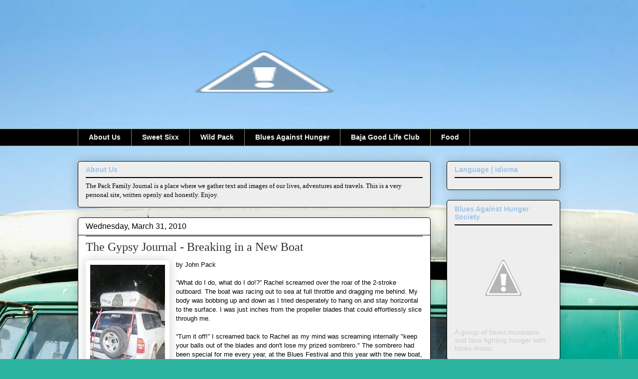

--- FILE ---
content_type: text/html; charset=UTF-8
request_url: http://www.packfamilyjournal.com/2010/03/gypsy-journal-breaking-in-new-boat-mar.html
body_size: 20047
content:
<!DOCTYPE html>
<html class='v2' dir='ltr' xmlns='http://www.w3.org/1999/xhtml' xmlns:b='http://www.google.com/2005/gml/b' xmlns:data='http://www.google.com/2005/gml/data' xmlns:expr='http://www.google.com/2005/gml/expr'>
<head>
<link href='https://www.blogger.com/static/v1/widgets/335934321-css_bundle_v2.css' rel='stylesheet' type='text/css'/>
<meta content='width=1100' name='viewport'/>
<meta content='text/html; charset=UTF-8' http-equiv='Content-Type'/>
<meta content='blogger' name='generator'/>
<link href='http://www.packfamilyjournal.com/favicon.ico' rel='icon' type='image/x-icon'/>
<link href='http://www.packfamilyjournal.com/2010/03/gypsy-journal-breaking-in-new-boat-mar.html' rel='canonical'/>
<link rel="alternate" type="application/atom+xml" title="A Gypsy Family Journal - Atom" href="http://www.packfamilyjournal.com/feeds/posts/default" />
<link rel="alternate" type="application/rss+xml" title="A Gypsy Family Journal - RSS" href="http://www.packfamilyjournal.com/feeds/posts/default?alt=rss" />
<link rel="service.post" type="application/atom+xml" title="A Gypsy Family Journal - Atom" href="https://www.blogger.com/feeds/597786435260635566/posts/default" />

<link rel="alternate" type="application/atom+xml" title="A Gypsy Family Journal - Atom" href="http://www.packfamilyjournal.com/feeds/3660291558676114917/comments/default" />
<!--Can't find substitution for tag [blog.ieCssRetrofitLinks]-->
<link href='https://blogger.googleusercontent.com/img/b/R29vZ2xl/AVvXsEhOCrDlDrZzlFIhvl-14qb8SmxgPTk-sRqzsHgAGziSLiwWWpvRNcoxIY-DMqeIWMA4yECDYa0-iClszZdsXKhCV6-6Gysxgvbf1i6YbRIcFYAMOZz0QhM0qbMaZ2-7XcfitrhB9rifqCk/s200/Car-1.jpg' rel='image_src'/>
<meta content='http://www.packfamilyjournal.com/2010/03/gypsy-journal-breaking-in-new-boat-mar.html' property='og:url'/>
<meta content='The Gypsy Journal - Breaking in a New Boat' property='og:title'/>
<meta content='The personal blog of the life, love, travel and endless adventures of Sixx &amp; Sweet Pack and family. Life changes, so change with it.' property='og:description'/>
<meta content='https://blogger.googleusercontent.com/img/b/R29vZ2xl/AVvXsEhOCrDlDrZzlFIhvl-14qb8SmxgPTk-sRqzsHgAGziSLiwWWpvRNcoxIY-DMqeIWMA4yECDYa0-iClszZdsXKhCV6-6Gysxgvbf1i6YbRIcFYAMOZz0QhM0qbMaZ2-7XcfitrhB9rifqCk/w1200-h630-p-k-no-nu/Car-1.jpg' property='og:image'/>
<title>A Gypsy Family Journal: The Gypsy Journal - Breaking in a New Boat</title>
<style id='page-skin-1' type='text/css'><!--
/*
-----------------------------------------------
Blogger Template Style
Name:     Awesome Inc.
Designer: Tina Chen
URL:      tinachen.org
----------------------------------------------- */
/* Variable definitions
====================
<Variable name="keycolor" description="Main Color" type="color" default="#ffffff"/>
<Group description="Page" selector="body">
<Variable name="body.font" description="Font" type="font"
default="normal normal 13px Arial, Tahoma, Helvetica, FreeSans, sans-serif"/>
<Variable name="body.background.color" description="Background Color" type="color" default="#000000"/>
<Variable name="body.text.color" description="Text Color" type="color" default="#ffffff"/>
</Group>
<Group description="Links" selector=".main-inner">
<Variable name="link.color" description="Link Color" type="color" default="#888888"/>
<Variable name="link.visited.color" description="Visited Color" type="color" default="#444444"/>
<Variable name="link.hover.color" description="Hover Color" type="color" default="#cccccc"/>
</Group>
<Group description="Blog Title" selector=".header h1">
<Variable name="header.font" description="Title Font" type="font"
default="normal bold 40px Arial, Tahoma, Helvetica, FreeSans, sans-serif"/>
<Variable name="header.text.color" description="Title Color" type="color" default="#000000" />
<Variable name="header.background.color" description="Header Background" type="color" default="transparent" />
</Group>
<Group description="Blog Description" selector=".header .description">
<Variable name="description.font" description="Font" type="font"
default="normal normal 14px Arial, Tahoma, Helvetica, FreeSans, sans-serif"/>
<Variable name="description.text.color" description="Text Color" type="color"
default="#000000" />
</Group>
<Group description="Tabs Text" selector=".tabs-inner .widget li a">
<Variable name="tabs.font" description="Font" type="font"
default="normal bold 14px Arial, Tahoma, Helvetica, FreeSans, sans-serif"/>
<Variable name="tabs.text.color" description="Text Color" type="color" default="#000000"/>
<Variable name="tabs.selected.text.color" description="Selected Color" type="color" default="#f3f3f3"/>
</Group>
<Group description="Tabs Background" selector=".tabs-outer .PageList">
<Variable name="tabs.background.color" description="Background Color" type="color" default="#141414"/>
<Variable name="tabs.selected.background.color" description="Selected Color" type="color" default="#444444"/>
<Variable name="tabs.border.color" description="Border Color" type="color" default="#000000"/>
</Group>
<Group description="Date Header" selector=".main-inner .widget h2.date-header, .main-inner .widget h2.date-header span">
<Variable name="date.font" description="Font" type="font"
default="normal normal 14px Arial, Tahoma, Helvetica, FreeSans, sans-serif"/>
<Variable name="date.text.color" description="Text Color" type="color" default="#666666"/>
<Variable name="date.border.color" description="Border Color" type="color" default="#000000"/>
</Group>
<Group description="Post Title" selector="h3.post-title, h4, h3.post-title a">
<Variable name="post.title.font" description="Font" type="font"
default="normal bold 22px Arial, Tahoma, Helvetica, FreeSans, sans-serif"/>
<Variable name="post.title.text.color" description="Text Color" type="color" default="#000000"/>
</Group>
<Group description="Post Background" selector=".post">
<Variable name="post.background.color" description="Background Color" type="color" default="#eeeeee" />
<Variable name="post.border.color" description="Border Color" type="color" default="#000000" />
<Variable name="post.border.bevel.color" description="Bevel Color" type="color" default="#000000"/>
</Group>
<Group description="Gadget Title" selector="h2">
<Variable name="widget.title.font" description="Font" type="font"
default="normal bold 14px Arial, Tahoma, Helvetica, FreeSans, sans-serif"/>
<Variable name="widget.title.text.color" description="Text Color" type="color" default="#000000"/>
</Group>
<Group description="Gadget Text" selector=".sidebar .widget">
<Variable name="widget.font" description="Font" type="font"
default="normal normal 14px Arial, Tahoma, Helvetica, FreeSans, sans-serif"/>
<Variable name="widget.text.color" description="Text Color" type="color" default="#000000"/>
<Variable name="widget.alternate.text.color" description="Alternate Color" type="color" default="#666666"/>
</Group>
<Group description="Gadget Links" selector=".sidebar .widget">
<Variable name="widget.link.color" description="Link Color" type="color" default="#9fc5e8"/>
<Variable name="widget.link.visited.color" description="Visited Color" type="color" default="#000000"/>
<Variable name="widget.link.hover.color" description="Hover Color" type="color" default="#c2c2c2"/>
</Group>
<Group description="Gadget Background" selector=".sidebar .widget">
<Variable name="widget.background.color" description="Background Color" type="color" default="#141414"/>
<Variable name="widget.border.color" description="Border Color" type="color" default="#222222"/>
<Variable name="widget.border.bevel.color" description="Bevel Color" type="color" default="#000000"/>
</Group>
<Group description="Sidebar Background" selector=".column-left-inner .column-right-inner">
<Variable name="widget.outer.background.color" description="Background Color" type="color" default="transparent" />
</Group>
<Group description="Images" selector=".main-inner">
<Variable name="image.background.color" description="Background Color" type="color" default="transparent"/>
<Variable name="image.border.color" description="Border Color" type="color" default="transparent"/>
</Group>
<Group description="Feed" selector=".blog-feeds">
<Variable name="feed.text.color" description="Text Color" type="color" default="#000000"/>
</Group>
<Group description="Feed Links" selector=".blog-feeds">
<Variable name="feed.link.color" description="Link Color" type="color" default="#9fc5e8"/>
<Variable name="feed.link.visited.color" description="Visited Color" type="color" default="#000000"/>
<Variable name="feed.link.hover.color" description="Hover Color" type="color" default="#c2c2c2"/>
</Group>
<Group description="Pager" selector=".blog-pager">
<Variable name="pager.background.color" description="Background Color" type="color" default="#ffffff" />
</Group>
<Group description="Footer" selector=".footer-outer">
<Variable name="footer.background.color" description="Background Color" type="color" default="#eeeeee" />
<Variable name="footer.text.color" description="Text Color" type="color" default="#000000" />
</Group>
<Variable name="title.shadow.spread" description="Title Shadow" type="length" default="-1px" min="-1px" max="100px"/>
<Variable name="body.background" description="Body Background" type="background"
color="#cccccc"
default="$(color) none repeat scroll top left"/>
<Variable name="body.background.gradient.cap" description="Body Gradient Cap" type="url"
default="none"/>
<Variable name="body.background.size" description="Body Background Size" type="string" default="auto"/>
<Variable name="tabs.background.gradient" description="Tabs Background Gradient" type="url"
default="none"/>
<Variable name="header.background.gradient" description="Header Background Gradient" type="url" default="none" />
<Variable name="header.padding.top" description="Header Top Padding" type="length" default="22px" min="0" max="100px"/>
<Variable name="header.margin.top" description="Header Top Margin" type="length" default="0" min="0" max="100px"/>
<Variable name="header.margin.bottom" description="Header Bottom Margin" type="length" default="0" min="0" max="100px"/>
<Variable name="widget.padding.top" description="Widget Padding Top" type="length" default="8px" min="0" max="20px"/>
<Variable name="widget.padding.side" description="Widget Padding Side" type="length" default="15px" min="0" max="100px"/>
<Variable name="widget.outer.margin.top" description="Widget Top Margin" type="length" default="0" min="0" max="100px"/>
<Variable name="widget.outer.background.gradient" description="Gradient" type="url" default="none" />
<Variable name="widget.border.radius" description="Gadget Border Radius" type="length" default="0" min="0" max="100px"/>
<Variable name="outer.shadow.spread" description="Outer Shadow Size" type="length" default="0" min="0" max="100px"/>
<Variable name="date.header.border.radius.top" description="Date Header Border Radius Top" type="length" default="0" min="0" max="100px"/>
<Variable name="date.header.position" description="Date Header Position" type="length" default="15px" min="0" max="100px"/>
<Variable name="date.space" description="Date Space" type="length" default="30px" min="0" max="100px"/>
<Variable name="date.position" description="Date Float" type="string" default="static" />
<Variable name="date.padding.bottom" description="Date Padding Bottom" type="length" default="0" min="0" max="100px"/>
<Variable name="date.border.size" description="Date Border Size" type="length" default="0" min="0" max="10px"/>
<Variable name="date.background" description="Date Background" type="background" color="transparent"
default="$(color) none no-repeat scroll top left" />
<Variable name="date.first.border.radius.top" description="Date First top radius" type="length" default="5px" min="0" max="100px"/>
<Variable name="date.last.space.bottom" description="Date Last Space Bottom" type="length"
default="20px" min="0" max="100px"/>
<Variable name="date.last.border.radius.bottom" description="Date Last bottom radius" type="length" default="5px" min="0" max="100px"/>
<Variable name="post.first.padding.top" description="First Post Padding Top" type="length" default="0" min="0" max="100px"/>
<Variable name="image.shadow.spread" description="Image Shadow Size" type="length" default="0" min="0" max="100px"/>
<Variable name="image.border.radius" description="Image Border Radius" type="length" default="0" min="0" max="100px"/>
<Variable name="separator.outdent" description="Separator Outdent" type="length" default="15px" min="0" max="100px"/>
<Variable name="title.separator.border.size" description="Widget Title Border Size" type="length" default="1px" min="0" max="10px"/>
<Variable name="list.separator.border.size" description="List Separator Border Size" type="length" default="1px" min="0" max="10px"/>
<Variable name="shadow.spread" description="Shadow Size" type="length" default="0" min="0" max="100px"/>
<Variable name="startSide" description="Side where text starts in blog language" type="automatic" default="left"/>
<Variable name="endSide" description="Side where text ends in blog language" type="automatic" default="right"/>
<Variable name="date.side" description="Side where date header is placed" type="string" default="right"/>
<Variable name="pager.border.radius.top" description="Pager Border Top Radius" type="length" default="5px" min="0" max="100px"/>
<Variable name="pager.space.top" description="Pager Top Space" type="length" default="1em" min="0" max="20em"/>
<Variable name="footer.background.gradient" description="Background Gradient" type="url" default="none" />
<Variable name="mobile.background.size" description="Mobile Background Size" type="string"
default="auto"/>
<Variable name="mobile.background.overlay" description="Mobile Background Overlay" type="string"
default="transparent none repeat scroll top left"/>
<Variable name="mobile.button.color" description="Mobile Button Color" type="color" default="#ffffff" />
*/
/* Content
----------------------------------------------- */
body {
font: normal normal 13px Arial, Tahoma, Helvetica, FreeSans, sans-serif;
color: #000000;
background: #2CB4A0 url(//themes.googleusercontent.com/image?id=0BwVBOzw_-hbMNDYxZDk3ZTAtYzA4Zi00MzFhLWI0N2YtMDE4ZjFiMzU5M2Ri) no-repeat fixed top center /* Credit: MAYBAYBUTTER (http://www.istockphoto.com/file_closeup.php?id=3881886&platform=blogger) */;
}
html body .content-outer {
min-width: 0;
max-width: 100%;
width: 100%;
}
a:link {
text-decoration: none;
color: #9fc5e8;
}
a:visited {
text-decoration: none;
color: #000000;
}
a:hover {
text-decoration: underline;
color: #c2c2c2;
}
.body-fauxcolumn-outer .cap-top {
position: absolute;
z-index: 1;
height: 276px;
width: 100%;
background: transparent none repeat-x scroll top left;
_background-image: none;
}
/* Columns
----------------------------------------------- */
.content-inner {
padding: 0;
}
.header-inner .section {
margin: 0 16px;
}
.tabs-inner .section {
margin: 0 16px;
}
.main-inner {
padding-top: 30px;
}
.main-inner .column-center-inner,
.main-inner .column-left-inner,
.main-inner .column-right-inner {
padding: 0 5px;
}
*+html body .main-inner .column-center-inner {
margin-top: -30px;
}
#layout .main-inner .column-center-inner {
margin-top: 0;
}
/* Header
----------------------------------------------- */
.header-outer {
margin: 0 0 0 0;
background: rgba(0, 0, 0, 0) none repeat scroll 0 0;
}
.Header h1 {
font: normal normal 48px Georgia, Utopia, 'Palatino Linotype', Palatino, serif;
color: #333333;
text-shadow: 0 0 -1px #000000;
}
.Header h1 a {
color: #333333;
}
.Header .description {
font: normal normal 20px Georgia, Utopia, 'Palatino Linotype', Palatino, serif;
color: #908d6a;
}
.header-inner .Header .titlewrapper,
.header-inner .Header .descriptionwrapper {
padding-left: 0;
padding-right: 0;
margin-bottom: 0;
}
.header-inner .Header .titlewrapper {
padding-top: 22px;
}
/* Tabs
----------------------------------------------- */
.tabs-outer {
overflow: hidden;
position: relative;
background: #000000 url(https://resources.blogblog.com/blogblog/data/1kt/awesomeinc/tabs_gradient_light.png) repeat scroll 0 0;
}
#layout .tabs-outer {
overflow: visible;
}
.tabs-cap-top, .tabs-cap-bottom {
position: absolute;
width: 100%;
border-top: 1px solid #908d6a;
}
.tabs-cap-bottom {
bottom: 0;
}
.tabs-inner .widget li a {
display: inline-block;
margin: 0;
padding: .6em 1.5em;
font: normal bold 14px Arial, Tahoma, Helvetica, FreeSans, sans-serif;
color: #f3f3f3;
border-top: 1px solid #908d6a;
border-bottom: 1px solid #908d6a;
border-left: 1px solid #908d6a;
height: 16px;
line-height: 16px;
}
.tabs-inner .widget li:last-child a {
border-right: 1px solid #908d6a;
}
.tabs-inner .widget li.selected a, .tabs-inner .widget li a:hover {
background: #000000 url(https://resources.blogblog.com/blogblog/data/1kt/awesomeinc/tabs_gradient_light.png) repeat-x scroll 0 -100px;
color: #000000;
}
/* Headings
----------------------------------------------- */
h2 {
font: normal bold 14px Arial, Tahoma, Helvetica, FreeSans, sans-serif;
color: #9fc5e8;
}
/* Widgets
----------------------------------------------- */
.main-inner .section {
margin: 0 27px;
padding: 0;
}
.main-inner .column-left-outer,
.main-inner .column-right-outer {
margin-top: 0;
}
#layout .main-inner .column-left-outer,
#layout .main-inner .column-right-outer {
margin-top: 0;
}
.main-inner .column-left-inner,
.main-inner .column-right-inner {
background: rgba(0, 0, 0, 0) none repeat 0 0;
-moz-box-shadow: 0 0 0 rgba(0, 0, 0, .2);
-webkit-box-shadow: 0 0 0 rgba(0, 0, 0, .2);
-goog-ms-box-shadow: 0 0 0 rgba(0, 0, 0, .2);
box-shadow: 0 0 0 rgba(0, 0, 0, .2);
-moz-border-radius: 5px;
-webkit-border-radius: 5px;
-goog-ms-border-radius: 5px;
border-radius: 5px;
}
#layout .main-inner .column-left-inner,
#layout .main-inner .column-right-inner {
margin-top: 0;
}
.sidebar .widget {
font: normal normal 14px Arial, Tahoma, Helvetica, FreeSans, sans-serif;
color: #cccccc;
}
.sidebar .widget a:link {
color: #d52a33;
}
.sidebar .widget a:visited {
color: #7d181e;
}
.sidebar .widget a:hover {
color: #d52a33;
}
.sidebar .widget h2 {
text-shadow: 0 0 -1px #000000;
}
.main-inner .widget {
background-color: #eeeeee;
border: 1px solid #000000;
padding: 0 15px 15px;
margin: 20px -16px;
-moz-box-shadow: 0 0 20px rgba(0, 0, 0, .2);
-webkit-box-shadow: 0 0 20px rgba(0, 0, 0, .2);
-goog-ms-box-shadow: 0 0 20px rgba(0, 0, 0, .2);
box-shadow: 0 0 20px rgba(0, 0, 0, .2);
-moz-border-radius: 5px;
-webkit-border-radius: 5px;
-goog-ms-border-radius: 5px;
border-radius: 5px;
}
.main-inner .widget h2 {
margin: 0 -0;
padding: .6em 0 .5em;
border-bottom: 1px solid #000000;
}
.footer-inner .widget h2 {
padding: 0 0 .4em;
border-bottom: 1px solid #000000;
}
.main-inner .widget h2 + div, .footer-inner .widget h2 + div {
border-top: 1px solid #000000;
padding-top: 8px;
}
.main-inner .widget .widget-content {
margin: 0 -0;
padding: 7px 0 0;
}
.main-inner .widget ul, .main-inner .widget #ArchiveList ul.flat {
margin: -8px -15px 0;
padding: 0;
list-style: none;
}
.main-inner .widget #ArchiveList {
margin: -8px 0 0;
}
.main-inner .widget ul li, .main-inner .widget #ArchiveList ul.flat li {
padding: .5em 15px;
text-indent: 0;
color: #9fc5e8;
border-top: 0 solid #000000;
border-bottom: 1px solid #000000;
}
.main-inner .widget #ArchiveList ul li {
padding-top: .25em;
padding-bottom: .25em;
}
.main-inner .widget ul li:first-child, .main-inner .widget #ArchiveList ul.flat li:first-child {
border-top: none;
}
.main-inner .widget ul li:last-child, .main-inner .widget #ArchiveList ul.flat li:last-child {
border-bottom: none;
}
.post-body {
position: relative;
}
.main-inner .widget .post-body ul {
padding: 0 2.5em;
margin: .5em 0;
list-style: disc;
}
.main-inner .widget .post-body ul li {
padding: 0.25em 0;
margin-bottom: .25em;
color: #000000;
border: none;
}
.footer-inner .widget ul {
padding: 0;
list-style: none;
}
.widget .zippy {
color: #9fc5e8;
}
/* Posts
----------------------------------------------- */
body .main-inner .Blog {
padding: 0;
margin-bottom: 1em;
background-color: transparent;
border: none;
-moz-box-shadow: 0 0 0 rgba(0, 0, 0, 0);
-webkit-box-shadow: 0 0 0 rgba(0, 0, 0, 0);
-goog-ms-box-shadow: 0 0 0 rgba(0, 0, 0, 0);
box-shadow: 0 0 0 rgba(0, 0, 0, 0);
}
.main-inner .section:last-child .Blog:last-child {
padding: 0;
margin-bottom: 1em;
}
.main-inner .widget h2.date-header {
margin: 0 -15px 1px;
padding: 0 0 0 0;
font: normal normal 16px Arial, Tahoma, Helvetica, FreeSans, sans-serif;
color: #000000;
background: transparent none no-repeat scroll top left;
border-top: 0 solid #aab123;
border-bottom: 1px solid #000000;
-moz-border-radius-topleft: 0;
-moz-border-radius-topright: 0;
-webkit-border-top-left-radius: 0;
-webkit-border-top-right-radius: 0;
border-top-left-radius: 0;
border-top-right-radius: 0;
position: static;
bottom: 100%;
right: 15px;
text-shadow: 0 0 -1px #000000;
}
.main-inner .widget h2.date-header span {
font: normal normal 16px Arial, Tahoma, Helvetica, FreeSans, sans-serif;
display: block;
padding: .5em 15px;
border-left: 0 solid #aab123;
border-right: 0 solid #aab123;
}
.date-outer {
position: relative;
margin: 30px 0 20px;
padding: 0 15px;
background-color: #ffffff;
border: 1px solid #000000;
-moz-box-shadow: 0 0 20px rgba(0, 0, 0, .2);
-webkit-box-shadow: 0 0 20px rgba(0, 0, 0, .2);
-goog-ms-box-shadow: 0 0 20px rgba(0, 0, 0, .2);
box-shadow: 0 0 20px rgba(0, 0, 0, .2);
-moz-border-radius: 5px;
-webkit-border-radius: 5px;
-goog-ms-border-radius: 5px;
border-radius: 5px;
}
.date-outer:first-child {
margin-top: 0;
}
.date-outer:last-child {
margin-bottom: 20px;
-moz-border-radius-bottomleft: 5px;
-moz-border-radius-bottomright: 5px;
-webkit-border-bottom-left-radius: 5px;
-webkit-border-bottom-right-radius: 5px;
-goog-ms-border-bottom-left-radius: 5px;
-goog-ms-border-bottom-right-radius: 5px;
border-bottom-left-radius: 5px;
border-bottom-right-radius: 5px;
}
.date-posts {
margin: 0 -0;
padding: 0 0;
clear: both;
}
.post-outer, .inline-ad {
border-top: 1px solid #9fc5e8;
margin: 0 -0;
padding: 15px 0;
}
.post-outer {
padding-bottom: 10px;
}
.post-outer:first-child {
padding-top: 0;
border-top: none;
}
.post-outer:last-child, .inline-ad:last-child {
border-bottom: none;
}
.post-body {
position: relative;
}
.post-body img {
padding: 8px;
background: rgba(0, 0, 0, 0);
border: 1px solid rgba(0, 0, 0, 0);
-moz-box-shadow: 0 0 20px rgba(0, 0, 0, .2);
-webkit-box-shadow: 0 0 20px rgba(0, 0, 0, .2);
box-shadow: 0 0 20px rgba(0, 0, 0, .2);
-moz-border-radius: 5px;
-webkit-border-radius: 5px;
border-radius: 5px;
}
h3.post-title, h4 {
font: normal normal 24px Georgia, Utopia, 'Palatino Linotype', Palatino, serif;
color: #333333;
}
h3.post-title a {
font: normal normal 24px Georgia, Utopia, 'Palatino Linotype', Palatino, serif;
color: #333333;
}
h3.post-title a:hover {
color: #c2c2c2;
text-decoration: underline;
}
.post-header {
margin: 0 0 1em;
}
.post-body {
line-height: 1.4;
}
.post-outer h2 {
color: #000000;
}
.post-footer {
margin: 1.5em 0 0;
}
#blog-pager {
padding: 15px;
font-size: 120%;
background-color: #fefdfa;
border: 1px solid #000000;
-moz-box-shadow: 0 0 20px rgba(0, 0, 0, .2);
-webkit-box-shadow: 0 0 20px rgba(0, 0, 0, .2);
-goog-ms-box-shadow: 0 0 20px rgba(0, 0, 0, .2);
box-shadow: 0 0 20px rgba(0, 0, 0, .2);
-moz-border-radius: 5px;
-webkit-border-radius: 5px;
-goog-ms-border-radius: 5px;
border-radius: 5px;
-moz-border-radius-topleft: 5px;
-moz-border-radius-topright: 5px;
-webkit-border-top-left-radius: 5px;
-webkit-border-top-right-radius: 5px;
-goog-ms-border-top-left-radius: 5px;
-goog-ms-border-top-right-radius: 5px;
border-top-left-radius: 5px;
border-top-right-radius-topright: 5px;
margin-top: 1em;
}
.blog-feeds, .post-feeds {
margin: 1em 0;
text-align: center;
color: #333333;
}
.blog-feeds a, .post-feeds a {
color: #d52a33;
}
.blog-feeds a:visited, .post-feeds a:visited {
color: #7d181e;
}
.blog-feeds a:hover, .post-feeds a:hover {
color: #d52a33;
}
.post-outer .comments {
margin-top: 2em;
}
/* Comments
----------------------------------------------- */
.comments .comments-content .icon.blog-author {
background-repeat: no-repeat;
background-image: url([data-uri]);
}
.comments .comments-content .loadmore a {
border-top: 1px solid #908d6a;
border-bottom: 1px solid #908d6a;
}
.comments .continue {
border-top: 2px solid #908d6a;
}
/* Footer
----------------------------------------------- */
.footer-outer {
margin: -20px 0 -1px;
padding: 20px 0 0;
color: #333333;
overflow: hidden;
}
.footer-fauxborder-left {
border-top: 1px solid #000000;
background: #fefdfa none repeat scroll 0 0;
-moz-box-shadow: 0 0 20px rgba(0, 0, 0, .2);
-webkit-box-shadow: 0 0 20px rgba(0, 0, 0, .2);
-goog-ms-box-shadow: 0 0 20px rgba(0, 0, 0, .2);
box-shadow: 0 0 20px rgba(0, 0, 0, .2);
margin: 0 -20px;
}
/* Mobile
----------------------------------------------- */
body.mobile {
background-size: auto;
}
.mobile .body-fauxcolumn-outer {
background: transparent none repeat scroll top left;
}
*+html body.mobile .main-inner .column-center-inner {
margin-top: 0;
}
.mobile .main-inner .widget {
padding: 0 0 15px;
}
.mobile .main-inner .widget h2 + div,
.mobile .footer-inner .widget h2 + div {
border-top: none;
padding-top: 0;
}
.mobile .footer-inner .widget h2 {
padding: 0.5em 0;
border-bottom: none;
}
.mobile .main-inner .widget .widget-content {
margin: 0;
padding: 7px 0 0;
}
.mobile .main-inner .widget ul,
.mobile .main-inner .widget #ArchiveList ul.flat {
margin: 0 -15px 0;
}
.mobile .main-inner .widget h2.date-header {
right: 0;
}
.mobile .date-header span {
padding: 0.4em 0;
}
.mobile .date-outer:first-child {
margin-bottom: 0;
border: 1px solid #000000;
-moz-border-radius-topleft: 5px;
-moz-border-radius-topright: 5px;
-webkit-border-top-left-radius: 5px;
-webkit-border-top-right-radius: 5px;
-goog-ms-border-top-left-radius: 5px;
-goog-ms-border-top-right-radius: 5px;
border-top-left-radius: 5px;
border-top-right-radius: 5px;
}
.mobile .date-outer {
border-color: #000000;
border-width: 0 1px 1px;
}
.mobile .date-outer:last-child {
margin-bottom: 0;
}
.mobile .main-inner {
padding: 0;
}
.mobile .header-inner .section {
margin: 0;
}
.mobile .post-outer, .mobile .inline-ad {
padding: 5px 0;
}
.mobile .tabs-inner .section {
margin: 0 10px;
}
.mobile .main-inner .widget h2 {
margin: 0;
padding: 0;
}
.mobile .main-inner .widget h2.date-header span {
padding: 0;
}
.mobile .main-inner .widget .widget-content {
margin: 0;
padding: 7px 0 0;
}
.mobile #blog-pager {
border: 1px solid transparent;
background: #fefdfa none repeat scroll 0 0;
}
.mobile .main-inner .column-left-inner,
.mobile .main-inner .column-right-inner {
background: rgba(0, 0, 0, 0) none repeat 0 0;
-moz-box-shadow: none;
-webkit-box-shadow: none;
-goog-ms-box-shadow: none;
box-shadow: none;
}
.mobile .date-posts {
margin: 0;
padding: 0;
}
.mobile .footer-fauxborder-left {
margin: 0;
border-top: inherit;
}
.mobile .main-inner .section:last-child .Blog:last-child {
margin-bottom: 0;
}
.mobile-index-contents {
color: #000000;
}
.mobile .mobile-link-button {
background: #9fc5e8 url(https://resources.blogblog.com/blogblog/data/1kt/awesomeinc/tabs_gradient_light.png) repeat scroll 0 0;
}
.mobile-link-button a:link, .mobile-link-button a:visited {
color: #ffffff;
}
.mobile .tabs-inner .PageList .widget-content {
background: transparent;
border-top: 1px solid;
border-color: #908d6a;
color: #f3f3f3;
}
.mobile .tabs-inner .PageList .widget-content .pagelist-arrow {
border-left: 1px solid #908d6a;
}

--></style>
<style id='template-skin-1' type='text/css'><!--
body {
min-width: 1000px;
}
.content-outer, .content-fauxcolumn-outer, .region-inner {
min-width: 1000px;
max-width: 1000px;
_width: 1000px;
}
.main-inner .columns {
padding-left: 0px;
padding-right: 260px;
}
.main-inner .fauxcolumn-center-outer {
left: 0px;
right: 260px;
/* IE6 does not respect left and right together */
_width: expression(this.parentNode.offsetWidth -
parseInt("0px") -
parseInt("260px") + 'px');
}
.main-inner .fauxcolumn-left-outer {
width: 0px;
}
.main-inner .fauxcolumn-right-outer {
width: 260px;
}
.main-inner .column-left-outer {
width: 0px;
right: 100%;
margin-left: -0px;
}
.main-inner .column-right-outer {
width: 260px;
margin-right: -260px;
}
#layout {
min-width: 0;
}
#layout .content-outer {
min-width: 0;
width: 800px;
}
#layout .region-inner {
min-width: 0;
width: auto;
}
body#layout div.add_widget {
padding: 8px;
}
body#layout div.add_widget a {
margin-left: 32px;
}
--></style>
<link href='https://www.blogger.com/dyn-css/authorization.css?targetBlogID=597786435260635566&amp;zx=6a09bedb-a866-43a6-9b5b-e0c3dd441a2f' media='none' onload='if(media!=&#39;all&#39;)media=&#39;all&#39;' rel='stylesheet'/><noscript><link href='https://www.blogger.com/dyn-css/authorization.css?targetBlogID=597786435260635566&amp;zx=6a09bedb-a866-43a6-9b5b-e0c3dd441a2f' rel='stylesheet'/></noscript>
<meta name='google-adsense-platform-account' content='ca-host-pub-1556223355139109'/>
<meta name='google-adsense-platform-domain' content='blogspot.com'/>

</head>
<body class='loading'>
<div class='navbar no-items section' id='navbar' name='Navbar'>
</div>
<div class='body-fauxcolumns'>
<div class='fauxcolumn-outer body-fauxcolumn-outer'>
<div class='cap-top'>
<div class='cap-left'></div>
<div class='cap-right'></div>
</div>
<div class='fauxborder-left'>
<div class='fauxborder-right'></div>
<div class='fauxcolumn-inner'>
</div>
</div>
<div class='cap-bottom'>
<div class='cap-left'></div>
<div class='cap-right'></div>
</div>
</div>
</div>
<div class='content'>
<div class='content-fauxcolumns'>
<div class='fauxcolumn-outer content-fauxcolumn-outer'>
<div class='cap-top'>
<div class='cap-left'></div>
<div class='cap-right'></div>
</div>
<div class='fauxborder-left'>
<div class='fauxborder-right'></div>
<div class='fauxcolumn-inner'>
</div>
</div>
<div class='cap-bottom'>
<div class='cap-left'></div>
<div class='cap-right'></div>
</div>
</div>
</div>
<div class='content-outer'>
<div class='content-cap-top cap-top'>
<div class='cap-left'></div>
<div class='cap-right'></div>
</div>
<div class='fauxborder-left content-fauxborder-left'>
<div class='fauxborder-right content-fauxborder-right'></div>
<div class='content-inner'>
<header>
<div class='header-outer'>
<div class='header-cap-top cap-top'>
<div class='cap-left'></div>
<div class='cap-right'></div>
</div>
<div class='fauxborder-left header-fauxborder-left'>
<div class='fauxborder-right header-fauxborder-right'></div>
<div class='region-inner header-inner'>
<div class='header section' id='header' name='Header'><div class='widget Header' data-version='1' id='Header1'>
<div id='header-inner'>
<a href='http://www.packfamilyjournal.com/' style='display: block'>
<img alt='A Gypsy Family Journal' height='228px; ' id='Header1_headerimg' src='http://1.bp.blogspot.com/-s4pYBiV5R8M/VYBjjpzcHQI/AAAAAAAAFX0/pi2laCVw26Q/s1600/Pack%2BFamily%2BJournal%2BHeader.png' style='display: block' width='749px; '/>
</a>
</div>
</div></div>
</div>
</div>
<div class='header-cap-bottom cap-bottom'>
<div class='cap-left'></div>
<div class='cap-right'></div>
</div>
</div>
</header>
<div class='tabs-outer'>
<div class='tabs-cap-top cap-top'>
<div class='cap-left'></div>
<div class='cap-right'></div>
</div>
<div class='fauxborder-left tabs-fauxborder-left'>
<div class='fauxborder-right tabs-fauxborder-right'></div>
<div class='region-inner tabs-inner'>
<div class='tabs section' id='crosscol' name='Cross-Column'><div class='widget PageList' data-version='1' id='PageList1'>
<h2>Pages</h2>
<div class='widget-content'>
<ul>
<li>
<a href='http://www.packfamilyjournal.com/2016/04/john-seis-and-rachel-pack-dynamic-duo.html#more'>About Us</a>
</li>
<li>
<a href='http://www.sweetsixx.com'>Sweet Sixx</a>
</li>
<li>
<a href='http://www.wildpackband.com'>Wild Pack</a>
</li>
<li>
<a href='http://www.bluesagainsthunger.org/'>Blues Against Hunger</a>
</li>
<li>
<a href='http://www.bajagoodlifeclub.com'>Baja Good Life Club</a>
</li>
<li>
<a href='http://www.packfamilyjournal.com/search/label/Food'>Food</a>
</li>
</ul>
<div class='clear'></div>
</div>
</div></div>
<div class='tabs no-items section' id='crosscol-overflow' name='Cross-Column 2'></div>
</div>
</div>
<div class='tabs-cap-bottom cap-bottom'>
<div class='cap-left'></div>
<div class='cap-right'></div>
</div>
</div>
<div class='main-outer'>
<div class='main-cap-top cap-top'>
<div class='cap-left'></div>
<div class='cap-right'></div>
</div>
<div class='fauxborder-left main-fauxborder-left'>
<div class='fauxborder-right main-fauxborder-right'></div>
<div class='region-inner main-inner'>
<div class='columns fauxcolumns'>
<div class='fauxcolumn-outer fauxcolumn-center-outer'>
<div class='cap-top'>
<div class='cap-left'></div>
<div class='cap-right'></div>
</div>
<div class='fauxborder-left'>
<div class='fauxborder-right'></div>
<div class='fauxcolumn-inner'>
</div>
</div>
<div class='cap-bottom'>
<div class='cap-left'></div>
<div class='cap-right'></div>
</div>
</div>
<div class='fauxcolumn-outer fauxcolumn-left-outer'>
<div class='cap-top'>
<div class='cap-left'></div>
<div class='cap-right'></div>
</div>
<div class='fauxborder-left'>
<div class='fauxborder-right'></div>
<div class='fauxcolumn-inner'>
</div>
</div>
<div class='cap-bottom'>
<div class='cap-left'></div>
<div class='cap-right'></div>
</div>
</div>
<div class='fauxcolumn-outer fauxcolumn-right-outer'>
<div class='cap-top'>
<div class='cap-left'></div>
<div class='cap-right'></div>
</div>
<div class='fauxborder-left'>
<div class='fauxborder-right'></div>
<div class='fauxcolumn-inner'>
</div>
</div>
<div class='cap-bottom'>
<div class='cap-left'></div>
<div class='cap-right'></div>
</div>
</div>
<!-- corrects IE6 width calculation -->
<div class='columns-inner'>
<div class='column-center-outer'>
<div class='column-center-inner'>
<div class='main section' id='main' name='Main'><div class='widget Text' data-version='1' id='Text2'>
<h2 class='title'>About Us</h2>
<div class='widget-content'>
<span style="font-family:Georgia, serif;">The Pack Family Journal is a place where we gather text and images of our lives, adventures and travels. This is a very personal site, written openly and honestly. Enjoy. </span>
</div>
<div class='clear'></div>
</div><div class='widget Blog' data-version='1' id='Blog1'>
<div class='blog-posts hfeed'>

          <div class="date-outer">
        
<h2 class='date-header'><span>Wednesday, March 31, 2010</span></h2>

          <div class="date-posts">
        
<div class='post-outer'>
<div class='post hentry uncustomized-post-template' itemprop='blogPost' itemscope='itemscope' itemtype='http://schema.org/BlogPosting'>
<meta content='https://blogger.googleusercontent.com/img/b/R29vZ2xl/AVvXsEhOCrDlDrZzlFIhvl-14qb8SmxgPTk-sRqzsHgAGziSLiwWWpvRNcoxIY-DMqeIWMA4yECDYa0-iClszZdsXKhCV6-6Gysxgvbf1i6YbRIcFYAMOZz0QhM0qbMaZ2-7XcfitrhB9rifqCk/s200/Car-1.jpg' itemprop='image_url'/>
<meta content='597786435260635566' itemprop='blogId'/>
<meta content='3660291558676114917' itemprop='postId'/>
<a name='3660291558676114917'></a>
<h3 class='post-title entry-title' itemprop='name'>
The Gypsy Journal - Breaking in a New Boat
</h3>
<div class='post-header'>
<div class='post-header-line-1'></div>
</div>
<div class='post-body entry-content' id='post-body-3660291558676114917' itemprop='description articleBody'>
<div class="separator" style="clear: both; text-align: center;"><a href="https://blogger.googleusercontent.com/img/b/R29vZ2xl/AVvXsEhOCrDlDrZzlFIhvl-14qb8SmxgPTk-sRqzsHgAGziSLiwWWpvRNcoxIY-DMqeIWMA4yECDYa0-iClszZdsXKhCV6-6Gysxgvbf1i6YbRIcFYAMOZz0QhM0qbMaZ2-7XcfitrhB9rifqCk/s1600/Car-1.jpg" imageanchor="1" style="clear: left; float: left; margin-bottom: 1em; margin-right: 1em;"><span class="Apple-style-span" style="font-family: inherit;"><img border="0" height="200" src="https://blogger.googleusercontent.com/img/b/R29vZ2xl/AVvXsEhOCrDlDrZzlFIhvl-14qb8SmxgPTk-sRqzsHgAGziSLiwWWpvRNcoxIY-DMqeIWMA4yECDYa0-iClszZdsXKhCV6-6Gysxgvbf1i6YbRIcFYAMOZz0QhM0qbMaZ2-7XcfitrhB9rifqCk/s200/Car-1.jpg" width="150" /></span></a></div><div style="margin: 0pt;"><span style="font-size: small;"><b><span style="font-family: inherit;"></span></b></span></div><div style="margin: 0pt;"><span style="font-family: inherit; font-size: small;">by  John Pack</span></div><div style="margin: 0pt;"><span class="Apple-style-span" style="font-family: inherit;"><br />
</span></div><div style="margin: 0pt;"><span class="Apple-style-span" style="font-family: inherit;"><span style="font-size: small;">&#8220;What  do I do, </span><span style="font-size: small;">w</span><span style="font-size: small;">hat do I do!?&#8221; </span><span style="font-size: small;">Rachel</span><span style="font-size: small;"> screamed over  the roar of the 2-stroke outboard. The boat was racing</span><span style="font-size: small;">&nbsp;</span><span style="font-size: small;">out to sea at  full throttle and dragging me behind<span style="font-size: small;"><span style="font-size: small;">. M</span></span><span style="font-size: small;"><span style="font-size: small;">y  body </span></span><span style="font-size: small;"><span style="font-size: small;">was bobbing up and down as I tried desperately  to hang on and stay horizontal to the surface. I was just inches from  the propeller blades that&nbsp;</span></span><span style="font-size: small;"><span style="font-size: small;">c</span></span><span style="font-size: small;"><span style="font-size: small;">ould  </span></span><span style="font-size: small;"><span style="font-size: small;">effortlessly </span></span><span style="font-size: small;"><span style="font-size: small;">slice  through me</span></span><span style="font-size: small;"><span style="font-size: small;">.</span></span></span></span></div><div style="margin: 0pt;"><span class="Apple-style-span" style="font-family: inherit;"><br />
</span></div><div style="margin: 0pt;"><span style="font-family: inherit; font-size: small;">&#8220;Turn it off!&#8221; I  screamed back to Rachel as my mind was screaming internally "keep your  balls out of the blades and don't lose my prized sombrero." The sombrero  had been special for me every year, at the Blues Festival and this year  with the new boat, I thought "this is the perfect fishing hat." Now,  with the sombrero on my head, it was these only two thoughts that just  keep repeating themselves in my head as I yelled back again, &#8220;Turn it  off!&#8221;&nbsp; </span></div><div style="margin: 0pt;"><span class="Apple-style-span" style="font-family: inherit;"><br />
</span></div><div style="margin: 0pt;"><span class="Apple-style-span" style="font-family: inherit;"><span style="font-size: small;">Every since we moved to Baja we had wanted a boat. We wanted  either an inflatable or something small enough to carry on top of our  car. When </span><span style="font-size: small;">Rachel</span><span style="font-size: small;">&#8217;s parents moved to Baja, they brought a small  aluminum fishing boat and 7.5-horse, 2-stroke outboard with them, which  had belonged to Rachel's late uncle. They knew we wanted a boat, so they  told us we could have it.</span></span></div><div style="margin: 0pt;"><span class="Apple-style-span" style="font-family: inherit;"><br />
</span></div><div style="margin: 0pt;"><span class="Apple-style-span" style="font-family: inherit;"><span style="font-size: small;">With the help of </span><span style="font-size: small;">Rachel</span><span style="font-size: small;">&#8217;s dad, </span><span style="font-size: small;">Richard</span><span style="font-size: small;">, we built some  cool racks for the top of the car out of the broken RV awning arms,  which </span><span style="font-size: small;">Richard</span><span style="font-size: small;"> had stored every since the wind tore the awning  from their trailer a year earlier. With the boat securely attached to  the top of the car, we headed south for the winter.</span></span></div><div style="margin: 0pt;"><span class="Apple-style-span" style="font-family: inherit;"><br />
</span></div><div style="margin: 0pt;"><span class="Apple-style-span" style="font-family: inherit;"><span style="font-size: small;">From </span><span style="font-size: small;">San Felipe</span><span style="font-size: small;"> to </span><span style="font-size: small;">La Paz</span><span style="font-size: small;"> we carried the  boat on top of the car, and although it was a small boat</span><span style="font-size: small;"> made by </span><span style="font-size: small;">Sears</span><span style="font-size: small;">, I felt pretty  cool with it up there . . . no one knew we had never actually had it in  the water. We even took the San Felipe </span><span style="font-size: small;">T</span><span style="font-size: small;">rail from  Puertecitos to Gonzaga, </span><span style="font-size: small;">then </span><span style="font-size: small;">past </span><span style="font-size: small;">Coco</span><span style="font-size: small;">&#8217;s Corner to  Highway </span><span style="font-size: small;">1, and although our car and our kidney&#8217;s took a beating, the  boat never budged. </span></span></div><div style="margin: 0pt;"><span class="Apple-style-span" style="font-family: inherit;"><br />
</span></div><div style="margin: 0pt;"><span class="Apple-style-span" style="font-family: inherit;"><span style="font-size: small;">In </span><span style="font-size: small;">La Paz</span><span style="font-size: small;">, we met&nbsp;</span><span style="font-size: small;">Gary</span><span style="font-size: small;"> and </span><span style="font-size: small;">Patricia</span><span style="font-size: small;">, just the two  to get us motivated. </span><span style="font-size: small;">Patricia</span><span style="font-size: small;"> was a nurse and would-be  veterinarian and </span><span style="font-size: small;">Gary</span><span style="font-size: small;"> a fix-this, build-that kind of guy  and both were avid fishing nuts. They had been traveling about an hour  south of </span><span style="font-size: small;">La Paz</span><span style="font-size: small;"> to &#8220;Bahia Los Muertos&#8221; (Bay of the Dead) to go  fishing and, on this trip, we were going with them and taking the boat  for its maiden voyage. The boat looked solid enough and, with </span><span style="font-size: small;">Gary</span><span style="font-size: small;">&#8217;s help, we  rigged up a walker normally used by the elderly to hang the outboard. It  worked really well. Not only did it have wheels to move it around, but  it was just the right height to </span><span style="font-size: small;">put the prop in a five-gallon bucket  for rinsing.</span></span></div><div style="margin: 0pt;"><span class="Apple-style-span" style="font-family: inherit;"><br />
</span></div><div style="margin: 0pt;"><span class="Apple-style-span" style="font-family: inherit;"><span style="font-size: small;">The outboard is also a Sears brand, circa 1970 or older,  called a "</span><span style="font-size: small;">Ted</span> <span style="font-size: small;">Williams."</span><span style="font-size: small;"> From what I  remembered,&nbsp;</span><span style="font-size: small;">Ted</span> <span style="font-size: small;">Williams</span><span style="font-size: small;"> was a baseball player . . . I had no  idea what he had to do with outboards. It was an odd little outboard,  air-cooled, but after having sat unused for several years, it </span><span style="font-size: small;">started on the  second pull . . . </span><span style="font-size: small;">Oh my goodness, it was loud! I figure the only  fish I&#8217;d catch with this outboard would be deaf. </span></span></div><div style="margin: 0pt;"><span class="Apple-style-span" style="font-family: inherit;"><br />
</span></div><div style="margin: 0pt;"><span class="Apple-style-span" style="font-family: inherit;"><span style="font-size: small;">Also, going on  the trip with us would be </span><span style="font-size: small;">Don</span><span style="font-size: small;"> and Ivonne, and they&#8217;d be bringing  their huge Bayliner. This would be their maiden voyage in the Sea of  Cortez also, and after dragging it down the Baja and getting seven flats  on their boat trailer along the way (that's seven tires in 700 miles . .  . you do the math), I'm sure they were ready to put it into the water. &nbsp;</span></span></div><div style="margin: 0pt;"><span style="font-family: inherit; font-size: small;"><br />
</span></div><div style="margin: 0pt;"><span class="Apple-style-span" style="font-family: inherit;"><span style="font-size: small;">When  we got to the bay, </span><span style="font-size: small;">Gary</span><span style="font-size: small;"> and </span><span style="font-size: small;">Patricia</span><span style="font-size: small;"> were the first  in, followed by </span><span style="font-size: small;">Don</span><span style="font-size: small;"> and Ivonne. By the time </span><span style="font-size: small;">Rachel</span><span style="font-size: small;"> and I got our  boat off the car and the boat and outboard to the water, Gary and  Patrica were gone around the north end of the bay and out of sight, and  Don and Ivonne were out in the middle of the Bay, checking their  systems, I guessed.</span></span></div><div style="margin: 0pt;"><span class="Apple-style-span" style="font-family: inherit;"><br />
</span></div><div style="margin: 0pt;"><span class="Apple-style-span" style="font-family: inherit;"><span style="font-size: small;">The sun was just coming up and the bay was glassy and flat,  with the sky a beautiful light purple. The shoreline was lined with  pangas</span><span style="font-size: small;">&nbsp;and few fishermen were preparing to go out. Our preparations  went smoothly as we loaded our ice chest, our dog Cai, and effortlessly  mounted the outboard. I decided that since I hadn't any history with  this outboard, I would stand outside the boat while starting it&#8212;just in  case if it took a bit to start, we wouldn't float away from shore. I put  the outboard in neutral and gave the outboard starter rope a tug . . .  no go; another tug . . . no go; another tug and it roared to life. I  climbed in and within a few minutes we motored, albeit loudly, into the  bay. </span></span></div><div style="margin: 0pt;"><span class="Apple-style-span" style="font-family: inherit;"><br />
</span></div><div style="margin: 0pt;"><span class="Apple-style-span" style="font-family: inherit;"><span style="font-size: small;">We  had decided we would hug the coastline, staying within swimming distance  of shore . . . after all, this was a new boat, </span><span style="font-size: small;">outboard and area  to us. Although</span>&nbsp;<span style="font-size: small;">the boat and outboard were</span><span style="font-size: small;">&nbsp;both older than </span><span style="font-size: small;">Rachel, they ran  great and we cruised from one end of the bay to the next, beaching it a  couple of times so that I could nap while Rachel combed the beach for  shells and Cai chased birds. Once we got comfortable, we decided to head  out of the bay and cruise up the coast in search of new adventures.&nbsp;</span></span></div><div style="margin: 0pt;"><span style="font-family: inherit; font-size: small;"><br />
</span></div><div style="margin: 0pt;"><span style="font-family: inherit; font-size: small;">After about the third small cove we started to feel  pretty good about making beach landings and getting in and out of the  boat. Soon the tougher beaches were doable to us, we could navigate  through the rocks and, although there were some waves breaking, we could  still see the many rocks hiding just below the surface.</span></div><div style="margin: 0pt;"><span style="font-family: inherit; font-size: small;"><br />
</span></div><div style="margin: 0pt;"><span style="font-family: inherit; font-size: small;">On our last cove, the beach was a real delight,  from end to end the rocky beach was peppered with pieces of beautiful  white coral, some were no bigger round than a bottle cap, but others  were as large as a football. I had no idea what would cause this kind of  coral debris, but the pieces were beautiful. Of course, in addition to a  piece of coral, we found many amazing stones and shells to add to  Rachel's ever growing collection.</span></div><div style="margin: 0pt;"><span style="font-family: inherit; font-size: small;"><br />
</span></div><div style="margin: 0pt;"><span style="font-family: inherit; font-size: small;">We  loaded our new treasures in the boat and, once Cai and Rachel were  aboard, I decided that it was important to stay outside the boat while I  started it. After all, if it didn't start right away, we would most  certainly drift into one of the many rocks appearing dangerously above  the waterline. I gave the outboard starter rope a tug . . . no go;  another tug . . . no go; another tug and it roared to life like a  racehorse being released from the gate. &nbsp;</span></div><div style="margin: 0pt;"><span style="font-family: inherit; font-size: small;"><br />
</span></div><div style="margin: 0pt;"><span style="font-family: inherit; font-size: small;"><span style="font-size: small;"><span style="font-size: small;">&#8220;What do I do,&nbsp;</span></span><span style="font-size: small;"><span style="font-size: small;">w</span></span><span style="font-size: small;"><span style="font-size: small;">hat  do I do!?&#8221; Rachel's voice was full of panic.</span></span></span></div><div style="margin: 0pt;"><span class="Apple-style-span" style="font-family: inherit;"><br />
</span></div><div style="margin: 0pt;"><span style="font-size: small;"><span style="font-size: small;"><span style="font-family: inherit; font-size: small;">&#8220;Turn  it off!&#8221; I yelled back, knowing we hadn't gone over any of that prior  to leaving shore.&nbsp;</span></span></span></div><div style="margin: 0pt;"><span class="Apple-style-span" style="font-family: inherit;"><br />
</span></div><div style="margin: 0pt;"><span style="font-family: inherit; font-size: small;">"I don't know how" she  replied sounding a little frightened.</span></div><div style="margin: 0pt;"><span class="Apple-style-span" style="font-family: inherit;"><br />
</span></div><div style="margin: 0pt;"><span style="font-family: inherit; font-size: small;">"Turn the throttle to off," I  replied trying to pull myself up high enough to reach the throttle  myself.&nbsp;</span></div><div style="margin: 0pt;"><span style="font-family: inherit; font-size: small;"><br />
</span></div><div style="margin: 0pt;"><span style="font-family: inherit; font-size: small;">With some effort, I was able to  reach up and grab the throttle and give it a twist, immediately shutting  the outboard down and bringing us to fast stop and causing me to hang  on even harder to avoid sinking. The sea floor was somewhere below and  the shore seemed like miles aways. I knew there was no way I could get  into the boat without possibly flipping it or knocking Rachel out, so I  started swimming, pulling the boat with me.&nbsp;</span></div><div style="margin: 0pt;"><span style="font-family: inherit; font-size: small;"><br />
</span></div><div style="margin: 0pt;"><span style="font-family: inherit; font-size: small;">Fortunately the shore was only a few hundred yards and I had a  pleasant swim, whilst listening to Rachel laugh, and laugh and laugh  some more. In retrospect, maybe I should have tried to get in. Oh well,  we made it back to shore, I climbed in and it started on the first pull .  . . wouldn't you know it!&nbsp;&nbsp; </span></div>
<div style='clear: both;'></div>
</div>
<div class='post-footer'>
<div class='post-footer-line post-footer-line-1'>
<span class='post-author vcard'>
Posted by
<span class='fn' itemprop='author' itemscope='itemscope' itemtype='http://schema.org/Person'>
<meta content='https://www.blogger.com/profile/00646189317239567411' itemprop='url'/>
<a class='g-profile' href='https://www.blogger.com/profile/00646189317239567411' rel='author' title='author profile'>
<span itemprop='name'>Baja Good Life Club</span>
</a>
</span>
</span>
<span class='post-timestamp'>
at
<meta content='http://www.packfamilyjournal.com/2010/03/gypsy-journal-breaking-in-new-boat-mar.html' itemprop='url'/>
<a class='timestamp-link' href='http://www.packfamilyjournal.com/2010/03/gypsy-journal-breaking-in-new-boat-mar.html' rel='bookmark' title='permanent link'><abbr class='published' itemprop='datePublished' title='2010-03-31T21:40:00-07:00'>9:40&#8239;PM</abbr></a>
</span>
<span class='post-comment-link'>
</span>
<span class='post-icons'>
<span class='item-control blog-admin pid-1117633028'>
<a href='https://www.blogger.com/post-edit.g?blogID=597786435260635566&postID=3660291558676114917&from=pencil' title='Edit Post'>
<img alt='' class='icon-action' height='18' src='https://resources.blogblog.com/img/icon18_edit_allbkg.gif' width='18'/>
</a>
</span>
</span>
<div class='post-share-buttons goog-inline-block'>
</div>
</div>
<div class='post-footer-line post-footer-line-2'>
<span class='post-labels'>
Labels:
<a href='http://www.packfamilyjournal.com/search/label/BCS%20-%20La%20Paz' rel='tag'>BCS - La Paz</a>,
<a href='http://www.packfamilyjournal.com/search/label/Gypsy%20Journal' rel='tag'>Gypsy Journal</a>
</span>
</div>
<div class='post-footer-line post-footer-line-3'>
<span class='post-location'>
</span>
</div>
</div>
</div>
<div class='comments' id='comments'>
<a name='comments'></a>
<h4>No comments:</h4>
<div id='Blog1_comments-block-wrapper'>
<dl class='avatar-comment-indent' id='comments-block'>
</dl>
</div>
<p class='comment-footer'>
<a href='https://www.blogger.com/comment/fullpage/post/597786435260635566/3660291558676114917' onclick=''>Post a Comment</a>
</p>
</div>
</div>

        </div></div>
      
</div>
<div class='blog-pager' id='blog-pager'>
<span id='blog-pager-newer-link'>
<a class='blog-pager-newer-link' href='http://www.packfamilyjournal.com/2010/03/gypsy-journal-ugly-graffiti.html' id='Blog1_blog-pager-newer-link' title='Newer Post'>Newer Post</a>
</span>
<span id='blog-pager-older-link'>
<a class='blog-pager-older-link' href='http://www.packfamilyjournal.com/2010/03/we-are-back.html' id='Blog1_blog-pager-older-link' title='Older Post'>Older Post</a>
</span>
<a class='home-link' href='http://www.packfamilyjournal.com/'>Home</a>
</div>
<div class='clear'></div>
<div class='post-feeds'>
<div class='feed-links'>
Subscribe to:
<a class='feed-link' href='http://www.packfamilyjournal.com/feeds/3660291558676114917/comments/default' target='_blank' type='application/atom+xml'>Post Comments (Atom)</a>
</div>
</div>
</div></div>
</div>
</div>
<div class='column-left-outer'>
<div class='column-left-inner'>
<aside>
</aside>
</div>
</div>
<div class='column-right-outer'>
<div class='column-right-inner'>
<aside>
<div class='sidebar section' id='sidebar-right-1'><div class='widget Translate' data-version='1' id='Translate1'>
<h2 class='title'>Language  |  Idioma</h2>
<div id='google_translate_element'></div>
<script>
    function googleTranslateElementInit() {
      new google.translate.TranslateElement({
        pageLanguage: 'en',
        autoDisplay: 'true',
        layout: google.translate.TranslateElement.InlineLayout.VERTICAL
      }, 'google_translate_element');
    }
  </script>
<script src='//translate.google.com/translate_a/element.js?cb=googleTranslateElementInit'></script>
<div class='clear'></div>
</div><div class='widget Image' data-version='1' id='Image4'>
<h2>Blues Against Hunger Society</h2>
<div class='widget-content'>
<a href='http://www.bluesagainsthunger.org'>
<img alt='Blues Against Hunger Society' height='205' id='Image4_img' src='http://2.bp.blogspot.com/-ygGy5mVUdzA/WAPSXMgAO2I/AAAAAAAAHsE/dojS-njCQPc7fuZAWFL4WQg9K6TZdiFZQCK4B/s1600/BAHS-TN.jpg' width='205'/>
</a>
<br/>
<span class='caption'>A group of blues musicians and fans fighting hunger with blues music.</span>
</div>
<div class='clear'></div>
</div><div class='widget BlogArchive' data-version='1' id='BlogArchive1'>
<h2>Blog Archive</h2>
<div class='widget-content'>
<div id='ArchiveList'>
<div id='BlogArchive1_ArchiveList'>
<ul class='hierarchy'>
<li class='archivedate collapsed'>
<a class='toggle' href='javascript:void(0)'>
<span class='zippy'>

        &#9658;&#160;
      
</span>
</a>
<a class='post-count-link' href='http://www.packfamilyjournal.com/2020/'>
2020
</a>
<span class='post-count' dir='ltr'>(4)</span>
<ul class='hierarchy'>
<li class='archivedate collapsed'>
<a class='toggle' href='javascript:void(0)'>
<span class='zippy'>

        &#9658;&#160;
      
</span>
</a>
<a class='post-count-link' href='http://www.packfamilyjournal.com/2020/05/'>
May
</a>
<span class='post-count' dir='ltr'>(2)</span>
</li>
</ul>
<ul class='hierarchy'>
<li class='archivedate collapsed'>
<a class='toggle' href='javascript:void(0)'>
<span class='zippy'>

        &#9658;&#160;
      
</span>
</a>
<a class='post-count-link' href='http://www.packfamilyjournal.com/2020/03/'>
March
</a>
<span class='post-count' dir='ltr'>(1)</span>
</li>
</ul>
<ul class='hierarchy'>
<li class='archivedate collapsed'>
<a class='toggle' href='javascript:void(0)'>
<span class='zippy'>

        &#9658;&#160;
      
</span>
</a>
<a class='post-count-link' href='http://www.packfamilyjournal.com/2020/02/'>
February
</a>
<span class='post-count' dir='ltr'>(1)</span>
</li>
</ul>
</li>
</ul>
<ul class='hierarchy'>
<li class='archivedate collapsed'>
<a class='toggle' href='javascript:void(0)'>
<span class='zippy'>

        &#9658;&#160;
      
</span>
</a>
<a class='post-count-link' href='http://www.packfamilyjournal.com/2019/'>
2019
</a>
<span class='post-count' dir='ltr'>(2)</span>
<ul class='hierarchy'>
<li class='archivedate collapsed'>
<a class='toggle' href='javascript:void(0)'>
<span class='zippy'>

        &#9658;&#160;
      
</span>
</a>
<a class='post-count-link' href='http://www.packfamilyjournal.com/2019/10/'>
October
</a>
<span class='post-count' dir='ltr'>(2)</span>
</li>
</ul>
</li>
</ul>
<ul class='hierarchy'>
<li class='archivedate collapsed'>
<a class='toggle' href='javascript:void(0)'>
<span class='zippy'>

        &#9658;&#160;
      
</span>
</a>
<a class='post-count-link' href='http://www.packfamilyjournal.com/2018/'>
2018
</a>
<span class='post-count' dir='ltr'>(18)</span>
<ul class='hierarchy'>
<li class='archivedate collapsed'>
<a class='toggle' href='javascript:void(0)'>
<span class='zippy'>

        &#9658;&#160;
      
</span>
</a>
<a class='post-count-link' href='http://www.packfamilyjournal.com/2018/12/'>
December
</a>
<span class='post-count' dir='ltr'>(9)</span>
</li>
</ul>
<ul class='hierarchy'>
<li class='archivedate collapsed'>
<a class='toggle' href='javascript:void(0)'>
<span class='zippy'>

        &#9658;&#160;
      
</span>
</a>
<a class='post-count-link' href='http://www.packfamilyjournal.com/2018/11/'>
November
</a>
<span class='post-count' dir='ltr'>(1)</span>
</li>
</ul>
<ul class='hierarchy'>
<li class='archivedate collapsed'>
<a class='toggle' href='javascript:void(0)'>
<span class='zippy'>

        &#9658;&#160;
      
</span>
</a>
<a class='post-count-link' href='http://www.packfamilyjournal.com/2018/02/'>
February
</a>
<span class='post-count' dir='ltr'>(8)</span>
</li>
</ul>
</li>
</ul>
<ul class='hierarchy'>
<li class='archivedate collapsed'>
<a class='toggle' href='javascript:void(0)'>
<span class='zippy'>

        &#9658;&#160;
      
</span>
</a>
<a class='post-count-link' href='http://www.packfamilyjournal.com/2017/'>
2017
</a>
<span class='post-count' dir='ltr'>(10)</span>
<ul class='hierarchy'>
<li class='archivedate collapsed'>
<a class='toggle' href='javascript:void(0)'>
<span class='zippy'>

        &#9658;&#160;
      
</span>
</a>
<a class='post-count-link' href='http://www.packfamilyjournal.com/2017/11/'>
November
</a>
<span class='post-count' dir='ltr'>(3)</span>
</li>
</ul>
<ul class='hierarchy'>
<li class='archivedate collapsed'>
<a class='toggle' href='javascript:void(0)'>
<span class='zippy'>

        &#9658;&#160;
      
</span>
</a>
<a class='post-count-link' href='http://www.packfamilyjournal.com/2017/10/'>
October
</a>
<span class='post-count' dir='ltr'>(4)</span>
</li>
</ul>
<ul class='hierarchy'>
<li class='archivedate collapsed'>
<a class='toggle' href='javascript:void(0)'>
<span class='zippy'>

        &#9658;&#160;
      
</span>
</a>
<a class='post-count-link' href='http://www.packfamilyjournal.com/2017/09/'>
September
</a>
<span class='post-count' dir='ltr'>(1)</span>
</li>
</ul>
<ul class='hierarchy'>
<li class='archivedate collapsed'>
<a class='toggle' href='javascript:void(0)'>
<span class='zippy'>

        &#9658;&#160;
      
</span>
</a>
<a class='post-count-link' href='http://www.packfamilyjournal.com/2017/08/'>
August
</a>
<span class='post-count' dir='ltr'>(1)</span>
</li>
</ul>
<ul class='hierarchy'>
<li class='archivedate collapsed'>
<a class='toggle' href='javascript:void(0)'>
<span class='zippy'>

        &#9658;&#160;
      
</span>
</a>
<a class='post-count-link' href='http://www.packfamilyjournal.com/2017/03/'>
March
</a>
<span class='post-count' dir='ltr'>(1)</span>
</li>
</ul>
</li>
</ul>
<ul class='hierarchy'>
<li class='archivedate collapsed'>
<a class='toggle' href='javascript:void(0)'>
<span class='zippy'>

        &#9658;&#160;
      
</span>
</a>
<a class='post-count-link' href='http://www.packfamilyjournal.com/2016/'>
2016
</a>
<span class='post-count' dir='ltr'>(18)</span>
<ul class='hierarchy'>
<li class='archivedate collapsed'>
<a class='toggle' href='javascript:void(0)'>
<span class='zippy'>

        &#9658;&#160;
      
</span>
</a>
<a class='post-count-link' href='http://www.packfamilyjournal.com/2016/11/'>
November
</a>
<span class='post-count' dir='ltr'>(3)</span>
</li>
</ul>
<ul class='hierarchy'>
<li class='archivedate collapsed'>
<a class='toggle' href='javascript:void(0)'>
<span class='zippy'>

        &#9658;&#160;
      
</span>
</a>
<a class='post-count-link' href='http://www.packfamilyjournal.com/2016/10/'>
October
</a>
<span class='post-count' dir='ltr'>(7)</span>
</li>
</ul>
<ul class='hierarchy'>
<li class='archivedate collapsed'>
<a class='toggle' href='javascript:void(0)'>
<span class='zippy'>

        &#9658;&#160;
      
</span>
</a>
<a class='post-count-link' href='http://www.packfamilyjournal.com/2016/09/'>
September
</a>
<span class='post-count' dir='ltr'>(1)</span>
</li>
</ul>
<ul class='hierarchy'>
<li class='archivedate collapsed'>
<a class='toggle' href='javascript:void(0)'>
<span class='zippy'>

        &#9658;&#160;
      
</span>
</a>
<a class='post-count-link' href='http://www.packfamilyjournal.com/2016/07/'>
July
</a>
<span class='post-count' dir='ltr'>(5)</span>
</li>
</ul>
<ul class='hierarchy'>
<li class='archivedate collapsed'>
<a class='toggle' href='javascript:void(0)'>
<span class='zippy'>

        &#9658;&#160;
      
</span>
</a>
<a class='post-count-link' href='http://www.packfamilyjournal.com/2016/04/'>
April
</a>
<span class='post-count' dir='ltr'>(1)</span>
</li>
</ul>
<ul class='hierarchy'>
<li class='archivedate collapsed'>
<a class='toggle' href='javascript:void(0)'>
<span class='zippy'>

        &#9658;&#160;
      
</span>
</a>
<a class='post-count-link' href='http://www.packfamilyjournal.com/2016/01/'>
January
</a>
<span class='post-count' dir='ltr'>(1)</span>
</li>
</ul>
</li>
</ul>
<ul class='hierarchy'>
<li class='archivedate collapsed'>
<a class='toggle' href='javascript:void(0)'>
<span class='zippy'>

        &#9658;&#160;
      
</span>
</a>
<a class='post-count-link' href='http://www.packfamilyjournal.com/2015/'>
2015
</a>
<span class='post-count' dir='ltr'>(51)</span>
<ul class='hierarchy'>
<li class='archivedate collapsed'>
<a class='toggle' href='javascript:void(0)'>
<span class='zippy'>

        &#9658;&#160;
      
</span>
</a>
<a class='post-count-link' href='http://www.packfamilyjournal.com/2015/10/'>
October
</a>
<span class='post-count' dir='ltr'>(2)</span>
</li>
</ul>
<ul class='hierarchy'>
<li class='archivedate collapsed'>
<a class='toggle' href='javascript:void(0)'>
<span class='zippy'>

        &#9658;&#160;
      
</span>
</a>
<a class='post-count-link' href='http://www.packfamilyjournal.com/2015/09/'>
September
</a>
<span class='post-count' dir='ltr'>(3)</span>
</li>
</ul>
<ul class='hierarchy'>
<li class='archivedate collapsed'>
<a class='toggle' href='javascript:void(0)'>
<span class='zippy'>

        &#9658;&#160;
      
</span>
</a>
<a class='post-count-link' href='http://www.packfamilyjournal.com/2015/08/'>
August
</a>
<span class='post-count' dir='ltr'>(24)</span>
</li>
</ul>
<ul class='hierarchy'>
<li class='archivedate collapsed'>
<a class='toggle' href='javascript:void(0)'>
<span class='zippy'>

        &#9658;&#160;
      
</span>
</a>
<a class='post-count-link' href='http://www.packfamilyjournal.com/2015/07/'>
July
</a>
<span class='post-count' dir='ltr'>(21)</span>
</li>
</ul>
<ul class='hierarchy'>
<li class='archivedate collapsed'>
<a class='toggle' href='javascript:void(0)'>
<span class='zippy'>

        &#9658;&#160;
      
</span>
</a>
<a class='post-count-link' href='http://www.packfamilyjournal.com/2015/06/'>
June
</a>
<span class='post-count' dir='ltr'>(1)</span>
</li>
</ul>
</li>
</ul>
<ul class='hierarchy'>
<li class='archivedate collapsed'>
<a class='toggle' href='javascript:void(0)'>
<span class='zippy'>

        &#9658;&#160;
      
</span>
</a>
<a class='post-count-link' href='http://www.packfamilyjournal.com/2013/'>
2013
</a>
<span class='post-count' dir='ltr'>(1)</span>
<ul class='hierarchy'>
<li class='archivedate collapsed'>
<a class='toggle' href='javascript:void(0)'>
<span class='zippy'>

        &#9658;&#160;
      
</span>
</a>
<a class='post-count-link' href='http://www.packfamilyjournal.com/2013/06/'>
June
</a>
<span class='post-count' dir='ltr'>(1)</span>
</li>
</ul>
</li>
</ul>
<ul class='hierarchy'>
<li class='archivedate collapsed'>
<a class='toggle' href='javascript:void(0)'>
<span class='zippy'>

        &#9658;&#160;
      
</span>
</a>
<a class='post-count-link' href='http://www.packfamilyjournal.com/2012/'>
2012
</a>
<span class='post-count' dir='ltr'>(8)</span>
<ul class='hierarchy'>
<li class='archivedate collapsed'>
<a class='toggle' href='javascript:void(0)'>
<span class='zippy'>

        &#9658;&#160;
      
</span>
</a>
<a class='post-count-link' href='http://www.packfamilyjournal.com/2012/07/'>
July
</a>
<span class='post-count' dir='ltr'>(1)</span>
</li>
</ul>
<ul class='hierarchy'>
<li class='archivedate collapsed'>
<a class='toggle' href='javascript:void(0)'>
<span class='zippy'>

        &#9658;&#160;
      
</span>
</a>
<a class='post-count-link' href='http://www.packfamilyjournal.com/2012/06/'>
June
</a>
<span class='post-count' dir='ltr'>(3)</span>
</li>
</ul>
<ul class='hierarchy'>
<li class='archivedate collapsed'>
<a class='toggle' href='javascript:void(0)'>
<span class='zippy'>

        &#9658;&#160;
      
</span>
</a>
<a class='post-count-link' href='http://www.packfamilyjournal.com/2012/05/'>
May
</a>
<span class='post-count' dir='ltr'>(4)</span>
</li>
</ul>
</li>
</ul>
<ul class='hierarchy'>
<li class='archivedate collapsed'>
<a class='toggle' href='javascript:void(0)'>
<span class='zippy'>

        &#9658;&#160;
      
</span>
</a>
<a class='post-count-link' href='http://www.packfamilyjournal.com/2011/'>
2011
</a>
<span class='post-count' dir='ltr'>(4)</span>
<ul class='hierarchy'>
<li class='archivedate collapsed'>
<a class='toggle' href='javascript:void(0)'>
<span class='zippy'>

        &#9658;&#160;
      
</span>
</a>
<a class='post-count-link' href='http://www.packfamilyjournal.com/2011/08/'>
August
</a>
<span class='post-count' dir='ltr'>(2)</span>
</li>
</ul>
<ul class='hierarchy'>
<li class='archivedate collapsed'>
<a class='toggle' href='javascript:void(0)'>
<span class='zippy'>

        &#9658;&#160;
      
</span>
</a>
<a class='post-count-link' href='http://www.packfamilyjournal.com/2011/07/'>
July
</a>
<span class='post-count' dir='ltr'>(1)</span>
</li>
</ul>
<ul class='hierarchy'>
<li class='archivedate collapsed'>
<a class='toggle' href='javascript:void(0)'>
<span class='zippy'>

        &#9658;&#160;
      
</span>
</a>
<a class='post-count-link' href='http://www.packfamilyjournal.com/2011/06/'>
June
</a>
<span class='post-count' dir='ltr'>(1)</span>
</li>
</ul>
</li>
</ul>
<ul class='hierarchy'>
<li class='archivedate expanded'>
<a class='toggle' href='javascript:void(0)'>
<span class='zippy toggle-open'>

        &#9660;&#160;
      
</span>
</a>
<a class='post-count-link' href='http://www.packfamilyjournal.com/2010/'>
2010
</a>
<span class='post-count' dir='ltr'>(26)</span>
<ul class='hierarchy'>
<li class='archivedate collapsed'>
<a class='toggle' href='javascript:void(0)'>
<span class='zippy'>

        &#9658;&#160;
      
</span>
</a>
<a class='post-count-link' href='http://www.packfamilyjournal.com/2010/09/'>
September
</a>
<span class='post-count' dir='ltr'>(2)</span>
</li>
</ul>
<ul class='hierarchy'>
<li class='archivedate collapsed'>
<a class='toggle' href='javascript:void(0)'>
<span class='zippy'>

        &#9658;&#160;
      
</span>
</a>
<a class='post-count-link' href='http://www.packfamilyjournal.com/2010/06/'>
June
</a>
<span class='post-count' dir='ltr'>(1)</span>
</li>
</ul>
<ul class='hierarchy'>
<li class='archivedate expanded'>
<a class='toggle' href='javascript:void(0)'>
<span class='zippy toggle-open'>

        &#9660;&#160;
      
</span>
</a>
<a class='post-count-link' href='http://www.packfamilyjournal.com/2010/03/'>
March
</a>
<span class='post-count' dir='ltr'>(13)</span>
<ul class='posts'>
<li><a href='http://www.packfamilyjournal.com/2010/03/here-is-baby-shaddon.html'>Here is Baby Shaddon!</a></li>
<li><a href='http://www.packfamilyjournal.com/2010/03/home-again.html'>Home Again!</a></li>
<li><a href='http://www.packfamilyjournal.com/2010/03/gypsy-journal-ugly-graffiti.html'>The Gypsy Journal - Ugly Graffiti</a></li>
<li><a href='http://www.packfamilyjournal.com/2010/03/gypsy-journal-breaking-in-new-boat-mar.html'>The Gypsy Journal - Breaking in a New Boat</a></li>
<li><a href='http://www.packfamilyjournal.com/2010/03/we-are-back.html'>We Are Back!</a></li>
<li><a href='http://www.packfamilyjournal.com/2010/03/finally-made-it-to-guerrero-negro.html'>Finally Made it to Guerrero Negro</a></li>
<li><a href='http://www.packfamilyjournal.com/2010/03/mar-12th-update-on-our-travels_12.html'>Mar 12th - Update on our Travels</a></li>
<li><a href='http://www.packfamilyjournal.com/2010/03/gypsy-journal-feb-2010.html'>The Gypsy Journal - Feb 2010</a></li>
<li><a href='http://www.packfamilyjournal.com/2010/03/travel-log-mulege-to-guerrero-negro.html'>Mulege to Guerrero Negro</a></li>
<li><a href='http://www.packfamilyjournal.com/2010/03/san-ignacio-no-gas.html'>San Ignacio - NO GAS</a></li>
<li><a href='http://www.packfamilyjournal.com/2010/03/here-and-there.html'>Here and There</a></li>
<li><a href='http://www.packfamilyjournal.com/2010/03/loreto-march-3-2010.html'>Loreto - March 3, 2010</a></li>
<li><a href='http://www.packfamilyjournal.com/2010/03/back-in-loreto-again.html'>Back in Loreto Again...</a></li>
</ul>
</li>
</ul>
<ul class='hierarchy'>
<li class='archivedate collapsed'>
<a class='toggle' href='javascript:void(0)'>
<span class='zippy'>

        &#9658;&#160;
      
</span>
</a>
<a class='post-count-link' href='http://www.packfamilyjournal.com/2010/02/'>
February
</a>
<span class='post-count' dir='ltr'>(4)</span>
</li>
</ul>
<ul class='hierarchy'>
<li class='archivedate collapsed'>
<a class='toggle' href='javascript:void(0)'>
<span class='zippy'>

        &#9658;&#160;
      
</span>
</a>
<a class='post-count-link' href='http://www.packfamilyjournal.com/2010/01/'>
January
</a>
<span class='post-count' dir='ltr'>(6)</span>
</li>
</ul>
</li>
</ul>
<ul class='hierarchy'>
<li class='archivedate collapsed'>
<a class='toggle' href='javascript:void(0)'>
<span class='zippy'>

        &#9658;&#160;
      
</span>
</a>
<a class='post-count-link' href='http://www.packfamilyjournal.com/2009/'>
2009
</a>
<span class='post-count' dir='ltr'>(18)</span>
<ul class='hierarchy'>
<li class='archivedate collapsed'>
<a class='toggle' href='javascript:void(0)'>
<span class='zippy'>

        &#9658;&#160;
      
</span>
</a>
<a class='post-count-link' href='http://www.packfamilyjournal.com/2009/12/'>
December
</a>
<span class='post-count' dir='ltr'>(2)</span>
</li>
</ul>
<ul class='hierarchy'>
<li class='archivedate collapsed'>
<a class='toggle' href='javascript:void(0)'>
<span class='zippy'>

        &#9658;&#160;
      
</span>
</a>
<a class='post-count-link' href='http://www.packfamilyjournal.com/2009/11/'>
November
</a>
<span class='post-count' dir='ltr'>(3)</span>
</li>
</ul>
<ul class='hierarchy'>
<li class='archivedate collapsed'>
<a class='toggle' href='javascript:void(0)'>
<span class='zippy'>

        &#9658;&#160;
      
</span>
</a>
<a class='post-count-link' href='http://www.packfamilyjournal.com/2009/10/'>
October
</a>
<span class='post-count' dir='ltr'>(1)</span>
</li>
</ul>
<ul class='hierarchy'>
<li class='archivedate collapsed'>
<a class='toggle' href='javascript:void(0)'>
<span class='zippy'>

        &#9658;&#160;
      
</span>
</a>
<a class='post-count-link' href='http://www.packfamilyjournal.com/2009/08/'>
August
</a>
<span class='post-count' dir='ltr'>(3)</span>
</li>
</ul>
<ul class='hierarchy'>
<li class='archivedate collapsed'>
<a class='toggle' href='javascript:void(0)'>
<span class='zippy'>

        &#9658;&#160;
      
</span>
</a>
<a class='post-count-link' href='http://www.packfamilyjournal.com/2009/06/'>
June
</a>
<span class='post-count' dir='ltr'>(6)</span>
</li>
</ul>
<ul class='hierarchy'>
<li class='archivedate collapsed'>
<a class='toggle' href='javascript:void(0)'>
<span class='zippy'>

        &#9658;&#160;
      
</span>
</a>
<a class='post-count-link' href='http://www.packfamilyjournal.com/2009/05/'>
May
</a>
<span class='post-count' dir='ltr'>(1)</span>
</li>
</ul>
<ul class='hierarchy'>
<li class='archivedate collapsed'>
<a class='toggle' href='javascript:void(0)'>
<span class='zippy'>

        &#9658;&#160;
      
</span>
</a>
<a class='post-count-link' href='http://www.packfamilyjournal.com/2009/04/'>
April
</a>
<span class='post-count' dir='ltr'>(2)</span>
</li>
</ul>
</li>
</ul>
<ul class='hierarchy'>
<li class='archivedate collapsed'>
<a class='toggle' href='javascript:void(0)'>
<span class='zippy'>

        &#9658;&#160;
      
</span>
</a>
<a class='post-count-link' href='http://www.packfamilyjournal.com/2007/'>
2007
</a>
<span class='post-count' dir='ltr'>(19)</span>
<ul class='hierarchy'>
<li class='archivedate collapsed'>
<a class='toggle' href='javascript:void(0)'>
<span class='zippy'>

        &#9658;&#160;
      
</span>
</a>
<a class='post-count-link' href='http://www.packfamilyjournal.com/2007/09/'>
September
</a>
<span class='post-count' dir='ltr'>(1)</span>
</li>
</ul>
<ul class='hierarchy'>
<li class='archivedate collapsed'>
<a class='toggle' href='javascript:void(0)'>
<span class='zippy'>

        &#9658;&#160;
      
</span>
</a>
<a class='post-count-link' href='http://www.packfamilyjournal.com/2007/08/'>
August
</a>
<span class='post-count' dir='ltr'>(2)</span>
</li>
</ul>
<ul class='hierarchy'>
<li class='archivedate collapsed'>
<a class='toggle' href='javascript:void(0)'>
<span class='zippy'>

        &#9658;&#160;
      
</span>
</a>
<a class='post-count-link' href='http://www.packfamilyjournal.com/2007/06/'>
June
</a>
<span class='post-count' dir='ltr'>(1)</span>
</li>
</ul>
<ul class='hierarchy'>
<li class='archivedate collapsed'>
<a class='toggle' href='javascript:void(0)'>
<span class='zippy'>

        &#9658;&#160;
      
</span>
</a>
<a class='post-count-link' href='http://www.packfamilyjournal.com/2007/05/'>
May
</a>
<span class='post-count' dir='ltr'>(3)</span>
</li>
</ul>
<ul class='hierarchy'>
<li class='archivedate collapsed'>
<a class='toggle' href='javascript:void(0)'>
<span class='zippy'>

        &#9658;&#160;
      
</span>
</a>
<a class='post-count-link' href='http://www.packfamilyjournal.com/2007/04/'>
April
</a>
<span class='post-count' dir='ltr'>(2)</span>
</li>
</ul>
<ul class='hierarchy'>
<li class='archivedate collapsed'>
<a class='toggle' href='javascript:void(0)'>
<span class='zippy'>

        &#9658;&#160;
      
</span>
</a>
<a class='post-count-link' href='http://www.packfamilyjournal.com/2007/03/'>
March
</a>
<span class='post-count' dir='ltr'>(3)</span>
</li>
</ul>
<ul class='hierarchy'>
<li class='archivedate collapsed'>
<a class='toggle' href='javascript:void(0)'>
<span class='zippy'>

        &#9658;&#160;
      
</span>
</a>
<a class='post-count-link' href='http://www.packfamilyjournal.com/2007/02/'>
February
</a>
<span class='post-count' dir='ltr'>(2)</span>
</li>
</ul>
<ul class='hierarchy'>
<li class='archivedate collapsed'>
<a class='toggle' href='javascript:void(0)'>
<span class='zippy'>

        &#9658;&#160;
      
</span>
</a>
<a class='post-count-link' href='http://www.packfamilyjournal.com/2007/01/'>
January
</a>
<span class='post-count' dir='ltr'>(5)</span>
</li>
</ul>
</li>
</ul>
<ul class='hierarchy'>
<li class='archivedate collapsed'>
<a class='toggle' href='javascript:void(0)'>
<span class='zippy'>

        &#9658;&#160;
      
</span>
</a>
<a class='post-count-link' href='http://www.packfamilyjournal.com/2006/'>
2006
</a>
<span class='post-count' dir='ltr'>(8)</span>
<ul class='hierarchy'>
<li class='archivedate collapsed'>
<a class='toggle' href='javascript:void(0)'>
<span class='zippy'>

        &#9658;&#160;
      
</span>
</a>
<a class='post-count-link' href='http://www.packfamilyjournal.com/2006/12/'>
December
</a>
<span class='post-count' dir='ltr'>(8)</span>
</li>
</ul>
</li>
</ul>
<ul class='hierarchy'>
<li class='archivedate collapsed'>
<a class='toggle' href='javascript:void(0)'>
<span class='zippy'>

        &#9658;&#160;
      
</span>
</a>
<a class='post-count-link' href='http://www.packfamilyjournal.com/2003/'>
2003
</a>
<span class='post-count' dir='ltr'>(1)</span>
<ul class='hierarchy'>
<li class='archivedate collapsed'>
<a class='toggle' href='javascript:void(0)'>
<span class='zippy'>

        &#9658;&#160;
      
</span>
</a>
<a class='post-count-link' href='http://www.packfamilyjournal.com/2003/09/'>
September
</a>
<span class='post-count' dir='ltr'>(1)</span>
</li>
</ul>
</li>
</ul>
</div>
</div>
<div class='clear'></div>
</div>
</div><div class='widget PopularPosts' data-version='1' id='PopularPosts1'>
<h2>Popular Posts</h2>
<div class='widget-content popular-posts'>
<ul>
<li>
<div class='item-content'>
<div class='item-thumbnail'>
<a href='http://www.packfamilyjournal.com/2009/05/new-addition-to-pack-family.html' target='_blank'>
<img alt='' border='0' src='https://blogger.googleusercontent.com/img/b/R29vZ2xl/AVvXsEga5Z5uL08WaKFHws9kPVKorrKm-ICvw5zsDDSxymJdaFYUKVUfKo3PbbJVhbmfSD9i6zBRoja4pcG7Cap5geHKhTSBbHkFfujdVg78fz5DTff6XA1kjsYB453YKWDKnOZ5E1pyIUbUkuD4/w72-h72-p-k-no-nu/Cai-Apr09_1.jpg'/>
</a>
</div>
<div class='item-title'><a href='http://www.packfamilyjournal.com/2009/05/new-addition-to-pack-family.html'>New addition to the Pack Family</a></div>
<div class='item-snippet'>New addition to the Pack Family &amp; the Stories so how we found each other... Cai - short for Calle. John found Cai in the middle of the r...</div>
</div>
<div style='clear: both;'></div>
</li>
<li>
<div class='item-content'>
<div class='item-thumbnail'>
<a href='http://www.packfamilyjournal.com/2015/08/blog-post.html' target='_blank'>
<img alt='' border='0' src='https://blogger.googleusercontent.com/img/b/R29vZ2xl/AVvXsEh3YcpvSiwWr3izgjcOyUvIzrPL4VlwaNy7DfmtKgH5gdmh8j6BMaaHrKosNlYr_QJTOhyphenhyphen0jNdTvvNSTx_DszqXU_oJECucOORWv7xoH-GIu8KvJIVo5Jpn5smUko2y76fXX4faof4A7eWN/w72-h72-p-k-no-nu/11891122_10207728500760601_6858922912079754646_n.jpg'/>
</a>
</div>
<div class='item-title'><a href='http://www.packfamilyjournal.com/2015/08/blog-post.html'>Saltine Tostadas</a></div>
<div class='item-snippet'>  What do you do when get everything ready to make tostadas and find out you don&#39;t have any tostada tortillas left? You put it on a salt...</div>
</div>
<div style='clear: both;'></div>
</li>
<li>
<div class='item-content'>
<div class='item-thumbnail'>
<a href='http://www.packfamilyjournal.com/2019/10/road-trip-yuma-oregon-goleta-san-felipe.html' target='_blank'>
<img alt='' border='0' src='https://blogger.googleusercontent.com/img/b/R29vZ2xl/AVvXsEii3EAxVFSvFyYpdV9NF_l5dUgDB71ukL66Uc5_HSv0YE5dwb5yURJsRARVtNiS7EydEEZDj4zlh98RZE0mhkJIS9cJsNjZnnWpixGk9tJ7sLS26ntsDZ0POtYAEml7xIWvl97KYUxAVNPJ/w72-h72-p-k-no-nu/howling-Oct2019.png'/>
</a>
</div>
<div class='item-title'><a href='http://www.packfamilyjournal.com/2019/10/road-trip-yuma-oregon-goleta-san-felipe.html'>Road Trip to Yuma </a></div>
<div class='item-snippet'>   Road Trip to Yuma Yuma Arizona tomorrow for a Blues Against Hunger Jamboree for the Yuma Food Bank...always a HUGE crowd at Howling at th...</div>
</div>
<div style='clear: both;'></div>
</li>
<li>
<div class='item-content'>
<div class='item-thumbnail'>
<a href='http://www.packfamilyjournal.com/2015/08/new-spot.html' target='_blank'>
<img alt='' border='0' src='https://blogger.googleusercontent.com/img/b/R29vZ2xl/AVvXsEhuZ6vmUXAINLaNx556I7NMGKu4064fe5nwLai2ei6eXJeWdRja15qK8YWBcN6hlLPrGOhMIe58WRyc3MUCQmqm_BeitRjYHtB95okWDnJgYeAy5dM7VdzDSOeml70X78cq2paBnVJLMsJL/w72-h72-p-k-no-nu/Campo7_Aug2015.jpg'/>
</a>
</div>
<div class='item-title'><a href='http://www.packfamilyjournal.com/2015/08/new-spot.html'> New RV Spot</a></div>
<div class='item-snippet'>    Today we moved the RV to a new location in the park.&#160; Our new spot that has an awesome view of the La Bufadora Cove and big beautiful pa...</div>
</div>
<div style='clear: both;'></div>
</li>
<li>
<div class='item-content'>
<div class='item-thumbnail'>
<a href='http://www.packfamilyjournal.com/2020/05/dinner-for-2-thank-you.html' target='_blank'>
<img alt='' border='0' src='https://blogger.googleusercontent.com/img/b/R29vZ2xl/AVvXsEgnvFZYH4YQtDzY7fCMOzaVDbhElpv6RUK5qGPLo1QBJrdT3SaOFA5YYJZejqfix1Jb6ZO1iy7cM24eR64ojUCvgFdF4n63L-SrPz1i1RnI4W_u2UecWVwIWreCtC3JR4zKQckukbDFf7UM/w72-h72-p-k-no-nu/2020-May-Dinner42-gift-TN.jpg'/>
</a>
</div>
<div class='item-title'><a href='http://www.packfamilyjournal.com/2020/05/dinner-for-2-thank-you.html'>A Gift Of Dinner For 2 - THANK YOU!</a></div>
<div class='item-snippet'>   We don&#39;t know who or why...but yesterday we had an anonymous from a secret friend dinner delivered to us and not just any dinner. It ...</div>
</div>
<div style='clear: both;'></div>
</li>
<li>
<div class='item-content'>
<div class='item-thumbnail'>
<a href='http://www.packfamilyjournal.com/2020/05/peanut-butter-and-blues.html' target='_blank'>
<img alt='' border='0' src='https://blogger.googleusercontent.com/img/b/R29vZ2xl/AVvXsEiA8VdBg2wKdnCqX62wvIbr4E_cwAsSsumhL2eIRAZdshLBBhd1FlgJ_5UTsW8JXC9IlQVzKm6NPpMQzqfjMCoQrg9t0TWP5CkoswJxVewfWR7H49KSD6vRl1QwTbs0C8sj8vAsxembP8qw/w72-h72-p-k-no-nu/66.jpg'/>
</a>
</div>
<div class='item-title'><a href='http://www.packfamilyjournal.com/2020/05/peanut-butter-and-blues.html'>Peanut Butter and Blues</a></div>
<div class='item-snippet'>   It is a good thing we are used to living on very little. We&#39;ve been in COVID training since 2008 and didn&#39;t know it. Try living o...</div>
</div>
<div style='clear: both;'></div>
</li>
<li>
<div class='item-content'>
<div class='item-thumbnail'>
<a href='http://www.packfamilyjournal.com/2019/10/blow-out-on-99.html' target='_blank'>
<img alt='' border='0' src='https://blogger.googleusercontent.com/img/b/R29vZ2xl/AVvXsEh4sEvtwAVhZoMWFYYKmyPjSdak0X_E9uGb6H5Y2SgQmOCLb-mU2jEHUGP0_Q9282_I2fTN1gFOzpo-GAaugGVA1HxC2FR8XDP9dCrGO9M9BsJHVU83ow4e0aNzK8Ra64y8KMvz2NtSwJ8L/w72-h72-p-k-no-nu/20191011_100901.jpg'/>
</a>
</div>
<div class='item-title'><a href='http://www.packfamilyjournal.com/2019/10/blow-out-on-99.html'>BLOW OUT ON 99!</a></div>
<div class='item-snippet'>   BLOW OUT ON 99 - Well if it ain&#39;t one thing it&#39;s another...so today we woke alone in the desert after a truly silent night; at le...</div>
</div>
<div style='clear: both;'></div>
</li>
<li>
<div class='item-content'>
<div class='item-thumbnail'>
<a href='http://www.packfamilyjournal.com/2016/04/john-seis-and-rachel-pack-dynamic-duo.html' target='_blank'>
<img alt='' border='0' src='https://blogger.googleusercontent.com/img/b/R29vZ2xl/AVvXsEhVEWjchzcWfaTFWc5teuGa17kwGqfPj49nSEIa9zgPwXBHR5gOIYhe_pO5bFKQs2GK9ra6XFVO4jx7GqnKMvFyjnFeP2390LuBQpLsNd7wvuim8ENg7x0GDUlRqJhaHGUsNd-JWgSDUU3R/w72-h72-p-k-no-nu/SantaRose-Feb2015.jpg'/>
</a>
</div>
<div class='item-title'><a href='http://www.packfamilyjournal.com/2016/04/john-seis-and-rachel-pack-dynamic-duo.html'>Sixx and Rachel Pack - The Dynamic Duo</a></div>
<div class='item-snippet'>      About Sixx and Rachel Pack      Combined with over 55 years of experience in Design, Printing, Marketing, and Event Promotion; between...</div>
</div>
<div style='clear: both;'></div>
</li>
<li>
<div class='item-content'>
<div class='item-thumbnail'>
<a href='http://www.packfamilyjournal.com/2020/03/covid-19-shut-down.html' target='_blank'>
<img alt='' border='0' src='https://blogger.googleusercontent.com/img/b/R29vZ2xl/AVvXsEgH0V3NbmxPP8mkaUyU2vXsGiYFf4xLth9VEzjTjTaMB1noFISwejbVnH2VQvrRVJUmZZDB-Xc3VP0ghOc5BX2HLNI5K_JnfX80-MBPzfVxqj80tCh7xElz29wchZqkS8AkTixkQp1bJYG7/w72-h72-p-k-no-nu/SR_Aug2019.jpg'/>
</a>
</div>
<div class='item-title'><a href='http://www.packfamilyjournal.com/2020/03/covid-19-shut-down.html'>Covid-19 Shut Down Of The World :(</a></div>
<div class='item-snippet'>   This is a time in history that has not happened in our lifetime - March 16th, 2020.   From Sixx&#39;s post to the BAHS Family...   &quot;...</div>
</div>
<div style='clear: both;'></div>
</li>
<li>
<div class='item-content'>
<div class='item-thumbnail'>
<a href='http://www.packfamilyjournal.com/2020/02/one-gold-coin-at-time.html' target='_blank'>
<img alt='' border='0' src='https://blogger.googleusercontent.com/img/b/R29vZ2xl/AVvXsEglL1JeFU7MkmbYWEZb7SDW6YBbb86gM62TUXeG2kV2HziyMGZwEN4aAgjxhCcg9p2RdCkG6vKa4VbM8lhFB76LCxYI-_8VjwxRywTrebjCJ8HlsUvKoT1xZp7QAXbTY_owxtlTrbFtzghC/w72-h72-p-k-no-nu/85244312_10221554541322548_800463453071343616_n.jpg'/>
</a>
</div>
<div class='item-title'><a href='http://www.packfamilyjournal.com/2020/02/one-gold-coin-at-time.html'>One Gold Coin at A Time!</a></div>
<div class='item-snippet'>   All it takes is time. We have been saving Mexican 10 peso coins for a long time and last October we did a fundraiser for the fire victims...</div>
</div>
<div style='clear: both;'></div>
</li>
</ul>
<div class='clear'></div>
</div>
</div><div class='widget Text' data-version='1' id='Text1'>
<h2 class='title'>ABOUT THE TOUR</h2>
<div class='widget-content'>
</div>
<div class='clear'></div>
</div><div class='widget Image' data-version='1' id='Image2'>
<h2>BAJA GOOD LIFE CLUB</h2>
<div class='widget-content'>
<a href='http://www.bajablues.com'>
<img alt='BAJA GOOD LIFE CLUB' height='205' id='Image2_img' src='http://2.bp.blogspot.com/-3aC-dPm-iGo/WAPRHrLmziI/AAAAAAAAHr0/_w8TEwvuJHIjsoPoNwCIz3QiE7tBPEkJwCK4B/s1600/Come-Along-Food-Drive-600.jpg' width='205'/>
</a>
<br/>
<span class='caption'>14-Day Baja Music Tour & Jam</span>
</div>
<div class='clear'></div>
</div></div>
</aside>
</div>
</div>
</div>
<div style='clear: both'></div>
<!-- columns -->
</div>
<!-- main -->
</div>
</div>
<div class='main-cap-bottom cap-bottom'>
<div class='cap-left'></div>
<div class='cap-right'></div>
</div>
</div>
<footer>
<div class='footer-outer'>
<div class='footer-cap-top cap-top'>
<div class='cap-left'></div>
<div class='cap-right'></div>
</div>
<div class='fauxborder-left footer-fauxborder-left'>
<div class='fauxborder-right footer-fauxborder-right'></div>
<div class='region-inner footer-inner'>
<div class='foot no-items section' id='footer-1'></div>
<table border='0' cellpadding='0' cellspacing='0' class='section-columns columns-3'>
<tbody>
<tr>
<td class='first columns-cell'>
<div class='foot section' id='footer-2-1'><div class='widget LinkList' data-version='1' id='LinkList1'>
<h2>BAJA BLUES FESTIVALS</h2>
<div class='widget-content'>
<ul>
<li><a href='http://www.wildpackband.com'>Wild Pack Band</a></li>
<li><a href='http://www.bglclcub.com'>Baja Good Life Club</a></li>
<li><a href='http://www.bluesagainsthunger.org'>Blues Against Hunger</a></li>
<li><a href='http://www.bajawalk.com'>Baja Cancer Walk 100</a></li>
</ul>
<div class='clear'></div>
</div>
</div></div>
</td>
<td class='columns-cell'>
<div class='foot section' id='footer-2-2'><div class='widget Image' data-version='1' id='Image3'>
<h2>Baja Good Life Club</h2>
<div class='widget-content'>
<a href='http://www.bajagoodlifeclub.com'>
<img alt='Baja Good Life Club' height='260' id='Image3_img' src='http://2.bp.blogspot.com/-Joxlu2EvnE0/WAPRzzgl7YI/AAAAAAAAHr8/fM31ugHaNSwnYnhmKLufjmG7hA0GkQefgCK4B/s1600/BGLC-Emblem-400.png' width='257'/>
</a>
<br/>
<span class='caption'>Baja's Social Club for Fun, Food and Savings.</span>
</div>
<div class='clear'></div>
</div></div>
</td>
<td class='columns-cell'>
<div class='foot section' id='footer-2-3'><div class='widget PageList' data-version='1' id='PageList2'>
<h2>Baja Blues Pages</h2>
<div class='widget-content'>
<ul>
<li>
<a href='http://www.packfamilyjournal.com/'>Home</a>
</li>
</ul>
<div class='clear'></div>
</div>
</div></div>
</td>
</tr>
</tbody>
</table>
<!-- outside of the include in order to lock Attribution widget -->
<div class='foot section' id='footer-3' name='Footer'><div class='widget Attribution' data-version='1' id='Attribution1'>
<div class='widget-content' style='text-align: center;'>
Theme images by <a href='http://www.istockphoto.com/file_closeup.php?id=3881886&platform=blogger' target='_blank'>MAYBAYBUTTER</a>. Powered by <a href='https://www.blogger.com' target='_blank'>Blogger</a>.
</div>
<div class='clear'></div>
</div></div>
</div>
</div>
<div class='footer-cap-bottom cap-bottom'>
<div class='cap-left'></div>
<div class='cap-right'></div>
</div>
</div>
</footer>
<!-- content -->
</div>
</div>
<div class='content-cap-bottom cap-bottom'>
<div class='cap-left'></div>
<div class='cap-right'></div>
</div>
</div>
</div>
<script type='text/javascript'>
    window.setTimeout(function() {
        document.body.className = document.body.className.replace('loading', '');
      }, 10);
  </script>
<!--Start of Tawk.to Script-->
<script type='text/javascript'>
var Tawk_API=Tawk_API||{}, Tawk_LoadStart=new Date();
(function(){
var s1=document.createElement("script"),s0=document.getElementsByTagName("script")[0];
s1.async=true;
s1.src='https://embed.tawk.to/57e9b32e4a427d1574258f39/default';
s1.charset='UTF-8';
s1.setAttribute('crossorigin','*');
s0.parentNode.insertBefore(s1,s0);
})();
</script>
<!--End of Tawk.to Script-->
<!-- Go to www.addthis.com/dashboard to customize your tools -->
<script src='//s7.addthis.com/js/300/addthis_widget.js#pubid=ra-582ca5498510b9f4' type='text/javascript'></script>

<script type="text/javascript" src="https://www.blogger.com/static/v1/widgets/3845888474-widgets.js"></script>
<script type='text/javascript'>
window['__wavt'] = 'AOuZoY56Y-jplpWToX1DXu80rzVZ-jIE5g:1768658949042';_WidgetManager._Init('//www.blogger.com/rearrange?blogID\x3d597786435260635566','//www.packfamilyjournal.com/2010/03/gypsy-journal-breaking-in-new-boat-mar.html','597786435260635566');
_WidgetManager._SetDataContext([{'name': 'blog', 'data': {'blogId': '597786435260635566', 'title': 'A Gypsy Family Journal', 'url': 'http://www.packfamilyjournal.com/2010/03/gypsy-journal-breaking-in-new-boat-mar.html', 'canonicalUrl': 'http://www.packfamilyjournal.com/2010/03/gypsy-journal-breaking-in-new-boat-mar.html', 'homepageUrl': 'http://www.packfamilyjournal.com/', 'searchUrl': 'http://www.packfamilyjournal.com/search', 'canonicalHomepageUrl': 'http://www.packfamilyjournal.com/', 'blogspotFaviconUrl': 'http://www.packfamilyjournal.com/favicon.ico', 'bloggerUrl': 'https://www.blogger.com', 'hasCustomDomain': true, 'httpsEnabled': false, 'enabledCommentProfileImages': true, 'gPlusViewType': 'FILTERED_POSTMOD', 'adultContent': false, 'analyticsAccountNumber': '', 'encoding': 'UTF-8', 'locale': 'en', 'localeUnderscoreDelimited': 'en', 'languageDirection': 'ltr', 'isPrivate': false, 'isMobile': false, 'isMobileRequest': false, 'mobileClass': '', 'isPrivateBlog': false, 'isDynamicViewsAvailable': true, 'feedLinks': '\x3clink rel\x3d\x22alternate\x22 type\x3d\x22application/atom+xml\x22 title\x3d\x22A Gypsy Family Journal - Atom\x22 href\x3d\x22http://www.packfamilyjournal.com/feeds/posts/default\x22 /\x3e\n\x3clink rel\x3d\x22alternate\x22 type\x3d\x22application/rss+xml\x22 title\x3d\x22A Gypsy Family Journal - RSS\x22 href\x3d\x22http://www.packfamilyjournal.com/feeds/posts/default?alt\x3drss\x22 /\x3e\n\x3clink rel\x3d\x22service.post\x22 type\x3d\x22application/atom+xml\x22 title\x3d\x22A Gypsy Family Journal - Atom\x22 href\x3d\x22https://www.blogger.com/feeds/597786435260635566/posts/default\x22 /\x3e\n\n\x3clink rel\x3d\x22alternate\x22 type\x3d\x22application/atom+xml\x22 title\x3d\x22A Gypsy Family Journal - Atom\x22 href\x3d\x22http://www.packfamilyjournal.com/feeds/3660291558676114917/comments/default\x22 /\x3e\n', 'meTag': '', 'adsenseHostId': 'ca-host-pub-1556223355139109', 'adsenseHasAds': false, 'adsenseAutoAds': false, 'boqCommentIframeForm': true, 'loginRedirectParam': '', 'isGoogleEverywhereLinkTooltipEnabled': true, 'view': '', 'dynamicViewsCommentsSrc': '//www.blogblog.com/dynamicviews/4224c15c4e7c9321/js/comments.js', 'dynamicViewsScriptSrc': '//www.blogblog.com/dynamicviews/2dfa401275732ff9', 'plusOneApiSrc': 'https://apis.google.com/js/platform.js', 'disableGComments': true, 'interstitialAccepted': false, 'sharing': {'platforms': [{'name': 'Get link', 'key': 'link', 'shareMessage': 'Get link', 'target': ''}, {'name': 'Facebook', 'key': 'facebook', 'shareMessage': 'Share to Facebook', 'target': 'facebook'}, {'name': 'BlogThis!', 'key': 'blogThis', 'shareMessage': 'BlogThis!', 'target': 'blog'}, {'name': 'X', 'key': 'twitter', 'shareMessage': 'Share to X', 'target': 'twitter'}, {'name': 'Pinterest', 'key': 'pinterest', 'shareMessage': 'Share to Pinterest', 'target': 'pinterest'}, {'name': 'Email', 'key': 'email', 'shareMessage': 'Email', 'target': 'email'}], 'disableGooglePlus': true, 'googlePlusShareButtonWidth': 0, 'googlePlusBootstrap': '\x3cscript type\x3d\x22text/javascript\x22\x3ewindow.___gcfg \x3d {\x27lang\x27: \x27en\x27};\x3c/script\x3e'}, 'hasCustomJumpLinkMessage': false, 'jumpLinkMessage': 'Read more', 'pageType': 'item', 'postId': '3660291558676114917', 'postImageThumbnailUrl': 'https://blogger.googleusercontent.com/img/b/R29vZ2xl/AVvXsEhOCrDlDrZzlFIhvl-14qb8SmxgPTk-sRqzsHgAGziSLiwWWpvRNcoxIY-DMqeIWMA4yECDYa0-iClszZdsXKhCV6-6Gysxgvbf1i6YbRIcFYAMOZz0QhM0qbMaZ2-7XcfitrhB9rifqCk/s72-c/Car-1.jpg', 'postImageUrl': 'https://blogger.googleusercontent.com/img/b/R29vZ2xl/AVvXsEhOCrDlDrZzlFIhvl-14qb8SmxgPTk-sRqzsHgAGziSLiwWWpvRNcoxIY-DMqeIWMA4yECDYa0-iClszZdsXKhCV6-6Gysxgvbf1i6YbRIcFYAMOZz0QhM0qbMaZ2-7XcfitrhB9rifqCk/s200/Car-1.jpg', 'pageName': 'The Gypsy Journal - Breaking in a New Boat', 'pageTitle': 'A Gypsy Family Journal: The Gypsy Journal - Breaking in a New Boat', 'metaDescription': ''}}, {'name': 'features', 'data': {}}, {'name': 'messages', 'data': {'edit': 'Edit', 'linkCopiedToClipboard': 'Link copied to clipboard!', 'ok': 'Ok', 'postLink': 'Post Link'}}, {'name': 'template', 'data': {'name': 'custom', 'localizedName': 'Custom', 'isResponsive': false, 'isAlternateRendering': false, 'isCustom': true}}, {'name': 'view', 'data': {'classic': {'name': 'classic', 'url': '?view\x3dclassic'}, 'flipcard': {'name': 'flipcard', 'url': '?view\x3dflipcard'}, 'magazine': {'name': 'magazine', 'url': '?view\x3dmagazine'}, 'mosaic': {'name': 'mosaic', 'url': '?view\x3dmosaic'}, 'sidebar': {'name': 'sidebar', 'url': '?view\x3dsidebar'}, 'snapshot': {'name': 'snapshot', 'url': '?view\x3dsnapshot'}, 'timeslide': {'name': 'timeslide', 'url': '?view\x3dtimeslide'}, 'isMobile': false, 'title': 'The Gypsy Journal - Breaking in a New Boat', 'description': 'The personal blog of the life, love, travel and endless adventures of Sixx \x26 Sweet Pack and family. Life changes, so change with it.', 'featuredImage': 'https://blogger.googleusercontent.com/img/b/R29vZ2xl/AVvXsEhOCrDlDrZzlFIhvl-14qb8SmxgPTk-sRqzsHgAGziSLiwWWpvRNcoxIY-DMqeIWMA4yECDYa0-iClszZdsXKhCV6-6Gysxgvbf1i6YbRIcFYAMOZz0QhM0qbMaZ2-7XcfitrhB9rifqCk/s200/Car-1.jpg', 'url': 'http://www.packfamilyjournal.com/2010/03/gypsy-journal-breaking-in-new-boat-mar.html', 'type': 'item', 'isSingleItem': true, 'isMultipleItems': false, 'isError': false, 'isPage': false, 'isPost': true, 'isHomepage': false, 'isArchive': false, 'isLabelSearch': false, 'postId': 3660291558676114917}}]);
_WidgetManager._RegisterWidget('_HeaderView', new _WidgetInfo('Header1', 'header', document.getElementById('Header1'), {}, 'displayModeFull'));
_WidgetManager._RegisterWidget('_PageListView', new _WidgetInfo('PageList1', 'crosscol', document.getElementById('PageList1'), {'title': 'Pages', 'links': [{'isCurrentPage': false, 'href': 'http://www.packfamilyjournal.com/2016/04/john-seis-and-rachel-pack-dynamic-duo.html#more', 'title': 'About Us'}, {'isCurrentPage': false, 'href': 'http://www.sweetsixx.com', 'title': 'Sweet Sixx'}, {'isCurrentPage': false, 'href': 'http://www.wildpackband.com', 'title': 'Wild Pack'}, {'isCurrentPage': false, 'href': 'http://www.bluesagainsthunger.org/', 'title': 'Blues Against Hunger'}, {'isCurrentPage': false, 'href': 'http://www.bajagoodlifeclub.com', 'title': 'Baja Good Life Club'}, {'isCurrentPage': false, 'href': 'http://www.packfamilyjournal.com/search/label/Food', 'title': 'Food'}], 'mobile': false, 'showPlaceholder': true, 'hasCurrentPage': false}, 'displayModeFull'));
_WidgetManager._RegisterWidget('_TextView', new _WidgetInfo('Text2', 'main', document.getElementById('Text2'), {}, 'displayModeFull'));
_WidgetManager._RegisterWidget('_BlogView', new _WidgetInfo('Blog1', 'main', document.getElementById('Blog1'), {'cmtInteractionsEnabled': false, 'lightboxEnabled': true, 'lightboxModuleUrl': 'https://www.blogger.com/static/v1/jsbin/4049919853-lbx.js', 'lightboxCssUrl': 'https://www.blogger.com/static/v1/v-css/828616780-lightbox_bundle.css'}, 'displayModeFull'));
_WidgetManager._RegisterWidget('_TranslateView', new _WidgetInfo('Translate1', 'sidebar-right-1', document.getElementById('Translate1'), {}, 'displayModeFull'));
_WidgetManager._RegisterWidget('_ImageView', new _WidgetInfo('Image4', 'sidebar-right-1', document.getElementById('Image4'), {'resize': true}, 'displayModeFull'));
_WidgetManager._RegisterWidget('_BlogArchiveView', new _WidgetInfo('BlogArchive1', 'sidebar-right-1', document.getElementById('BlogArchive1'), {'languageDirection': 'ltr', 'loadingMessage': 'Loading\x26hellip;'}, 'displayModeFull'));
_WidgetManager._RegisterWidget('_PopularPostsView', new _WidgetInfo('PopularPosts1', 'sidebar-right-1', document.getElementById('PopularPosts1'), {}, 'displayModeFull'));
_WidgetManager._RegisterWidget('_TextView', new _WidgetInfo('Text1', 'sidebar-right-1', document.getElementById('Text1'), {}, 'displayModeFull'));
_WidgetManager._RegisterWidget('_ImageView', new _WidgetInfo('Image2', 'sidebar-right-1', document.getElementById('Image2'), {'resize': true}, 'displayModeFull'));
_WidgetManager._RegisterWidget('_LinkListView', new _WidgetInfo('LinkList1', 'footer-2-1', document.getElementById('LinkList1'), {}, 'displayModeFull'));
_WidgetManager._RegisterWidget('_ImageView', new _WidgetInfo('Image3', 'footer-2-2', document.getElementById('Image3'), {'resize': true}, 'displayModeFull'));
_WidgetManager._RegisterWidget('_PageListView', new _WidgetInfo('PageList2', 'footer-2-3', document.getElementById('PageList2'), {'title': 'Baja Blues Pages', 'links': [{'isCurrentPage': false, 'href': 'http://www.packfamilyjournal.com/', 'title': 'Home'}], 'mobile': false, 'showPlaceholder': true, 'hasCurrentPage': false}, 'displayModeFull'));
_WidgetManager._RegisterWidget('_AttributionView', new _WidgetInfo('Attribution1', 'footer-3', document.getElementById('Attribution1'), {}, 'displayModeFull'));
</script>
</body>
</html>